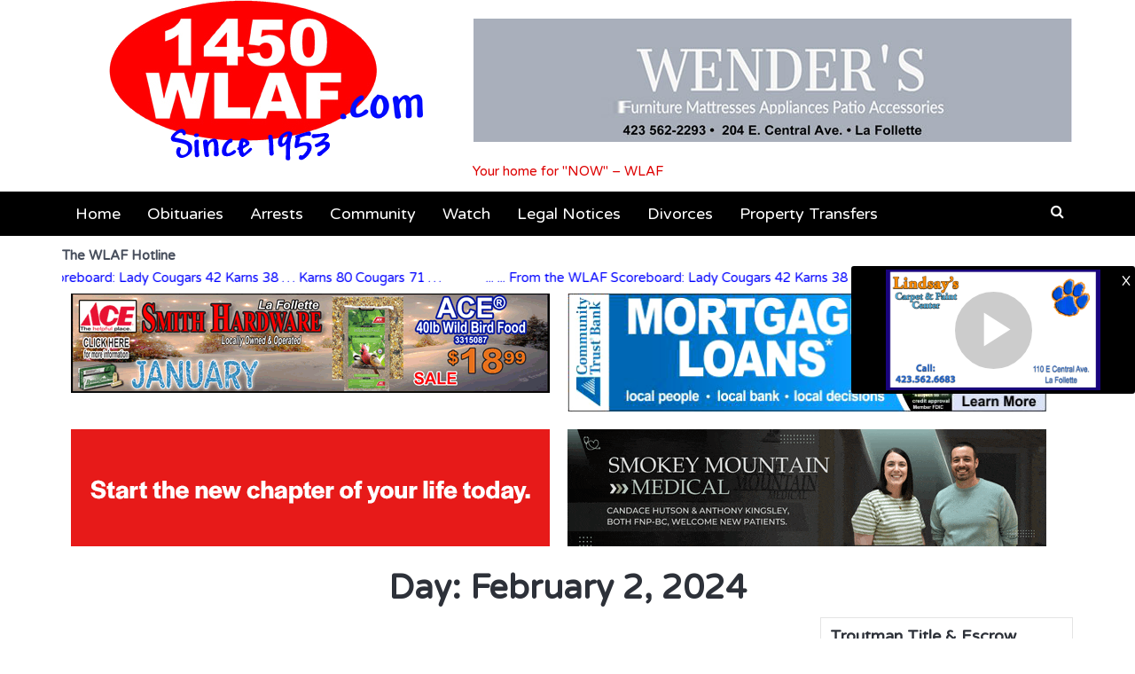

--- FILE ---
content_type: text/html; charset=UTF-8
request_url: https://1450wlaf.com/2024/02/02/
body_size: 15492
content:
<!DOCTYPE html>
<html lang="en-US">
<head>
<meta charset="UTF-8">
<meta name="viewport" content="width=device-width, initial-scale=1">
<link rel="profile" href="http://gmpg.org/xfn/11">

<title>February 2, 2024 &#8211; WLAF</title>
<meta name='robots' content='max-image-preview:large' />
<link rel='dns-prefetch' href='//cdnjs.cloudflare.com' />
<link rel='dns-prefetch' href='//stats.wp.com' />
<link rel='dns-prefetch' href='//fonts.googleapis.com' />
<link rel="alternate" type="application/rss+xml" title="WLAF &raquo; Feed" href="https://1450wlaf.com/feed/" />
<link rel="alternate" type="application/rss+xml" title="WLAF &raquo; Comments Feed" href="https://1450wlaf.com/comments/feed/" />
<style id='wp-img-auto-sizes-contain-inline-css' type='text/css'>
img:is([sizes=auto i],[sizes^="auto," i]){contain-intrinsic-size:3000px 1500px}
/*# sourceURL=wp-img-auto-sizes-contain-inline-css */
</style>
<style id='wp-emoji-styles-inline-css' type='text/css'>

	img.wp-smiley, img.emoji {
		display: inline !important;
		border: none !important;
		box-shadow: none !important;
		height: 1em !important;
		width: 1em !important;
		margin: 0 0.07em !important;
		vertical-align: -0.1em !important;
		background: none !important;
		padding: 0 !important;
	}
/*# sourceURL=wp-emoji-styles-inline-css */
</style>
<style id='wp-block-library-inline-css' type='text/css'>
:root{--wp-block-synced-color:#7a00df;--wp-block-synced-color--rgb:122,0,223;--wp-bound-block-color:var(--wp-block-synced-color);--wp-editor-canvas-background:#ddd;--wp-admin-theme-color:#007cba;--wp-admin-theme-color--rgb:0,124,186;--wp-admin-theme-color-darker-10:#006ba1;--wp-admin-theme-color-darker-10--rgb:0,107,160.5;--wp-admin-theme-color-darker-20:#005a87;--wp-admin-theme-color-darker-20--rgb:0,90,135;--wp-admin-border-width-focus:2px}@media (min-resolution:192dpi){:root{--wp-admin-border-width-focus:1.5px}}.wp-element-button{cursor:pointer}:root .has-very-light-gray-background-color{background-color:#eee}:root .has-very-dark-gray-background-color{background-color:#313131}:root .has-very-light-gray-color{color:#eee}:root .has-very-dark-gray-color{color:#313131}:root .has-vivid-green-cyan-to-vivid-cyan-blue-gradient-background{background:linear-gradient(135deg,#00d084,#0693e3)}:root .has-purple-crush-gradient-background{background:linear-gradient(135deg,#34e2e4,#4721fb 50%,#ab1dfe)}:root .has-hazy-dawn-gradient-background{background:linear-gradient(135deg,#faaca8,#dad0ec)}:root .has-subdued-olive-gradient-background{background:linear-gradient(135deg,#fafae1,#67a671)}:root .has-atomic-cream-gradient-background{background:linear-gradient(135deg,#fdd79a,#004a59)}:root .has-nightshade-gradient-background{background:linear-gradient(135deg,#330968,#31cdcf)}:root .has-midnight-gradient-background{background:linear-gradient(135deg,#020381,#2874fc)}:root{--wp--preset--font-size--normal:16px;--wp--preset--font-size--huge:42px}.has-regular-font-size{font-size:1em}.has-larger-font-size{font-size:2.625em}.has-normal-font-size{font-size:var(--wp--preset--font-size--normal)}.has-huge-font-size{font-size:var(--wp--preset--font-size--huge)}.has-text-align-center{text-align:center}.has-text-align-left{text-align:left}.has-text-align-right{text-align:right}.has-fit-text{white-space:nowrap!important}#end-resizable-editor-section{display:none}.aligncenter{clear:both}.items-justified-left{justify-content:flex-start}.items-justified-center{justify-content:center}.items-justified-right{justify-content:flex-end}.items-justified-space-between{justify-content:space-between}.screen-reader-text{border:0;clip-path:inset(50%);height:1px;margin:-1px;overflow:hidden;padding:0;position:absolute;width:1px;word-wrap:normal!important}.screen-reader-text:focus{background-color:#ddd;clip-path:none;color:#444;display:block;font-size:1em;height:auto;left:5px;line-height:normal;padding:15px 23px 14px;text-decoration:none;top:5px;width:auto;z-index:100000}html :where(.has-border-color){border-style:solid}html :where([style*=border-top-color]){border-top-style:solid}html :where([style*=border-right-color]){border-right-style:solid}html :where([style*=border-bottom-color]){border-bottom-style:solid}html :where([style*=border-left-color]){border-left-style:solid}html :where([style*=border-width]){border-style:solid}html :where([style*=border-top-width]){border-top-style:solid}html :where([style*=border-right-width]){border-right-style:solid}html :where([style*=border-bottom-width]){border-bottom-style:solid}html :where([style*=border-left-width]){border-left-style:solid}html :where(img[class*=wp-image-]){height:auto;max-width:100%}:where(figure){margin:0 0 1em}html :where(.is-position-sticky){--wp-admin--admin-bar--position-offset:var(--wp-admin--admin-bar--height,0px)}@media screen and (max-width:600px){html :where(.is-position-sticky){--wp-admin--admin-bar--position-offset:0px}}

/*# sourceURL=wp-block-library-inline-css */
</style><style id='wp-block-paragraph-inline-css' type='text/css'>
.is-small-text{font-size:.875em}.is-regular-text{font-size:1em}.is-large-text{font-size:2.25em}.is-larger-text{font-size:3em}.has-drop-cap:not(:focus):first-letter{float:left;font-size:8.4em;font-style:normal;font-weight:100;line-height:.68;margin:.05em .1em 0 0;text-transform:uppercase}body.rtl .has-drop-cap:not(:focus):first-letter{float:none;margin-left:.1em}p.has-drop-cap.has-background{overflow:hidden}:root :where(p.has-background){padding:1.25em 2.375em}:where(p.has-text-color:not(.has-link-color)) a{color:inherit}p.has-text-align-left[style*="writing-mode:vertical-lr"],p.has-text-align-right[style*="writing-mode:vertical-rl"]{rotate:180deg}
/*# sourceURL=https://1450wlaf.com/wp-includes/blocks/paragraph/style.min.css */
</style>
<style id='global-styles-inline-css' type='text/css'>
:root{--wp--preset--aspect-ratio--square: 1;--wp--preset--aspect-ratio--4-3: 4/3;--wp--preset--aspect-ratio--3-4: 3/4;--wp--preset--aspect-ratio--3-2: 3/2;--wp--preset--aspect-ratio--2-3: 2/3;--wp--preset--aspect-ratio--16-9: 16/9;--wp--preset--aspect-ratio--9-16: 9/16;--wp--preset--color--black: #000000;--wp--preset--color--cyan-bluish-gray: #abb8c3;--wp--preset--color--white: #ffffff;--wp--preset--color--pale-pink: #f78da7;--wp--preset--color--vivid-red: #cf2e2e;--wp--preset--color--luminous-vivid-orange: #ff6900;--wp--preset--color--luminous-vivid-amber: #fcb900;--wp--preset--color--light-green-cyan: #7bdcb5;--wp--preset--color--vivid-green-cyan: #00d084;--wp--preset--color--pale-cyan-blue: #8ed1fc;--wp--preset--color--vivid-cyan-blue: #0693e3;--wp--preset--color--vivid-purple: #9b51e0;--wp--preset--gradient--vivid-cyan-blue-to-vivid-purple: linear-gradient(135deg,rgb(6,147,227) 0%,rgb(155,81,224) 100%);--wp--preset--gradient--light-green-cyan-to-vivid-green-cyan: linear-gradient(135deg,rgb(122,220,180) 0%,rgb(0,208,130) 100%);--wp--preset--gradient--luminous-vivid-amber-to-luminous-vivid-orange: linear-gradient(135deg,rgb(252,185,0) 0%,rgb(255,105,0) 100%);--wp--preset--gradient--luminous-vivid-orange-to-vivid-red: linear-gradient(135deg,rgb(255,105,0) 0%,rgb(207,46,46) 100%);--wp--preset--gradient--very-light-gray-to-cyan-bluish-gray: linear-gradient(135deg,rgb(238,238,238) 0%,rgb(169,184,195) 100%);--wp--preset--gradient--cool-to-warm-spectrum: linear-gradient(135deg,rgb(74,234,220) 0%,rgb(151,120,209) 20%,rgb(207,42,186) 40%,rgb(238,44,130) 60%,rgb(251,105,98) 80%,rgb(254,248,76) 100%);--wp--preset--gradient--blush-light-purple: linear-gradient(135deg,rgb(255,206,236) 0%,rgb(152,150,240) 100%);--wp--preset--gradient--blush-bordeaux: linear-gradient(135deg,rgb(254,205,165) 0%,rgb(254,45,45) 50%,rgb(107,0,62) 100%);--wp--preset--gradient--luminous-dusk: linear-gradient(135deg,rgb(255,203,112) 0%,rgb(199,81,192) 50%,rgb(65,88,208) 100%);--wp--preset--gradient--pale-ocean: linear-gradient(135deg,rgb(255,245,203) 0%,rgb(182,227,212) 50%,rgb(51,167,181) 100%);--wp--preset--gradient--electric-grass: linear-gradient(135deg,rgb(202,248,128) 0%,rgb(113,206,126) 100%);--wp--preset--gradient--midnight: linear-gradient(135deg,rgb(2,3,129) 0%,rgb(40,116,252) 100%);--wp--preset--font-size--small: 13px;--wp--preset--font-size--medium: 20px;--wp--preset--font-size--large: 36px;--wp--preset--font-size--x-large: 42px;--wp--preset--spacing--20: 0.44rem;--wp--preset--spacing--30: 0.67rem;--wp--preset--spacing--40: 1rem;--wp--preset--spacing--50: 1.5rem;--wp--preset--spacing--60: 2.25rem;--wp--preset--spacing--70: 3.38rem;--wp--preset--spacing--80: 5.06rem;--wp--preset--shadow--natural: 6px 6px 9px rgba(0, 0, 0, 0.2);--wp--preset--shadow--deep: 12px 12px 50px rgba(0, 0, 0, 0.4);--wp--preset--shadow--sharp: 6px 6px 0px rgba(0, 0, 0, 0.2);--wp--preset--shadow--outlined: 6px 6px 0px -3px rgb(255, 255, 255), 6px 6px rgb(0, 0, 0);--wp--preset--shadow--crisp: 6px 6px 0px rgb(0, 0, 0);}:where(.is-layout-flex){gap: 0.5em;}:where(.is-layout-grid){gap: 0.5em;}body .is-layout-flex{display: flex;}.is-layout-flex{flex-wrap: wrap;align-items: center;}.is-layout-flex > :is(*, div){margin: 0;}body .is-layout-grid{display: grid;}.is-layout-grid > :is(*, div){margin: 0;}:where(.wp-block-columns.is-layout-flex){gap: 2em;}:where(.wp-block-columns.is-layout-grid){gap: 2em;}:where(.wp-block-post-template.is-layout-flex){gap: 1.25em;}:where(.wp-block-post-template.is-layout-grid){gap: 1.25em;}.has-black-color{color: var(--wp--preset--color--black) !important;}.has-cyan-bluish-gray-color{color: var(--wp--preset--color--cyan-bluish-gray) !important;}.has-white-color{color: var(--wp--preset--color--white) !important;}.has-pale-pink-color{color: var(--wp--preset--color--pale-pink) !important;}.has-vivid-red-color{color: var(--wp--preset--color--vivid-red) !important;}.has-luminous-vivid-orange-color{color: var(--wp--preset--color--luminous-vivid-orange) !important;}.has-luminous-vivid-amber-color{color: var(--wp--preset--color--luminous-vivid-amber) !important;}.has-light-green-cyan-color{color: var(--wp--preset--color--light-green-cyan) !important;}.has-vivid-green-cyan-color{color: var(--wp--preset--color--vivid-green-cyan) !important;}.has-pale-cyan-blue-color{color: var(--wp--preset--color--pale-cyan-blue) !important;}.has-vivid-cyan-blue-color{color: var(--wp--preset--color--vivid-cyan-blue) !important;}.has-vivid-purple-color{color: var(--wp--preset--color--vivid-purple) !important;}.has-black-background-color{background-color: var(--wp--preset--color--black) !important;}.has-cyan-bluish-gray-background-color{background-color: var(--wp--preset--color--cyan-bluish-gray) !important;}.has-white-background-color{background-color: var(--wp--preset--color--white) !important;}.has-pale-pink-background-color{background-color: var(--wp--preset--color--pale-pink) !important;}.has-vivid-red-background-color{background-color: var(--wp--preset--color--vivid-red) !important;}.has-luminous-vivid-orange-background-color{background-color: var(--wp--preset--color--luminous-vivid-orange) !important;}.has-luminous-vivid-amber-background-color{background-color: var(--wp--preset--color--luminous-vivid-amber) !important;}.has-light-green-cyan-background-color{background-color: var(--wp--preset--color--light-green-cyan) !important;}.has-vivid-green-cyan-background-color{background-color: var(--wp--preset--color--vivid-green-cyan) !important;}.has-pale-cyan-blue-background-color{background-color: var(--wp--preset--color--pale-cyan-blue) !important;}.has-vivid-cyan-blue-background-color{background-color: var(--wp--preset--color--vivid-cyan-blue) !important;}.has-vivid-purple-background-color{background-color: var(--wp--preset--color--vivid-purple) !important;}.has-black-border-color{border-color: var(--wp--preset--color--black) !important;}.has-cyan-bluish-gray-border-color{border-color: var(--wp--preset--color--cyan-bluish-gray) !important;}.has-white-border-color{border-color: var(--wp--preset--color--white) !important;}.has-pale-pink-border-color{border-color: var(--wp--preset--color--pale-pink) !important;}.has-vivid-red-border-color{border-color: var(--wp--preset--color--vivid-red) !important;}.has-luminous-vivid-orange-border-color{border-color: var(--wp--preset--color--luminous-vivid-orange) !important;}.has-luminous-vivid-amber-border-color{border-color: var(--wp--preset--color--luminous-vivid-amber) !important;}.has-light-green-cyan-border-color{border-color: var(--wp--preset--color--light-green-cyan) !important;}.has-vivid-green-cyan-border-color{border-color: var(--wp--preset--color--vivid-green-cyan) !important;}.has-pale-cyan-blue-border-color{border-color: var(--wp--preset--color--pale-cyan-blue) !important;}.has-vivid-cyan-blue-border-color{border-color: var(--wp--preset--color--vivid-cyan-blue) !important;}.has-vivid-purple-border-color{border-color: var(--wp--preset--color--vivid-purple) !important;}.has-vivid-cyan-blue-to-vivid-purple-gradient-background{background: var(--wp--preset--gradient--vivid-cyan-blue-to-vivid-purple) !important;}.has-light-green-cyan-to-vivid-green-cyan-gradient-background{background: var(--wp--preset--gradient--light-green-cyan-to-vivid-green-cyan) !important;}.has-luminous-vivid-amber-to-luminous-vivid-orange-gradient-background{background: var(--wp--preset--gradient--luminous-vivid-amber-to-luminous-vivid-orange) !important;}.has-luminous-vivid-orange-to-vivid-red-gradient-background{background: var(--wp--preset--gradient--luminous-vivid-orange-to-vivid-red) !important;}.has-very-light-gray-to-cyan-bluish-gray-gradient-background{background: var(--wp--preset--gradient--very-light-gray-to-cyan-bluish-gray) !important;}.has-cool-to-warm-spectrum-gradient-background{background: var(--wp--preset--gradient--cool-to-warm-spectrum) !important;}.has-blush-light-purple-gradient-background{background: var(--wp--preset--gradient--blush-light-purple) !important;}.has-blush-bordeaux-gradient-background{background: var(--wp--preset--gradient--blush-bordeaux) !important;}.has-luminous-dusk-gradient-background{background: var(--wp--preset--gradient--luminous-dusk) !important;}.has-pale-ocean-gradient-background{background: var(--wp--preset--gradient--pale-ocean) !important;}.has-electric-grass-gradient-background{background: var(--wp--preset--gradient--electric-grass) !important;}.has-midnight-gradient-background{background: var(--wp--preset--gradient--midnight) !important;}.has-small-font-size{font-size: var(--wp--preset--font-size--small) !important;}.has-medium-font-size{font-size: var(--wp--preset--font-size--medium) !important;}.has-large-font-size{font-size: var(--wp--preset--font-size--large) !important;}.has-x-large-font-size{font-size: var(--wp--preset--font-size--x-large) !important;}
/*# sourceURL=global-styles-inline-css */
</style>

<style id='classic-theme-styles-inline-css' type='text/css'>
/*! This file is auto-generated */
.wp-block-button__link{color:#fff;background-color:#32373c;border-radius:9999px;box-shadow:none;text-decoration:none;padding:calc(.667em + 2px) calc(1.333em + 2px);font-size:1.125em}.wp-block-file__button{background:#32373c;color:#fff;text-decoration:none}
/*# sourceURL=/wp-includes/css/classic-themes.min.css */
</style>
<link rel='stylesheet' id='widgetopts-styles-css' href='https://1450wlaf.com/wp-content/plugins/widget-options/assets/css/widget-options.css?ver=4.1.3' type='text/css' media='all' />
<link rel='stylesheet' id='latest-fonts-css' href='//fonts.googleapis.com/css?family=Lato%3A300%2C400%2C700%2C900%7CVarela+Round%3A400&#038;subset=latin%2Clatin-ext' type='text/css' media='all' />
<link rel='stylesheet' id='font-awesome-css' href='https://1450wlaf.com/wp-content/themes/latest/css/font-awesome.min.css?ver=6.9' type='text/css' media='all' />
<link rel='stylesheet' id='latest-style-css' href='https://1450wlaf.com/wp-content/themes/latest/style.css?ver=1.0.2' type='text/css' media='all' />
<style id='latest-style-inline-css' type='text/css'>
.site-title a,.site-description{color:#dd0000;}.button,a.button,button,input[type="button"],input[type="reset"],input[type="submit"],.related-posts h2:before,#top-bar a.button,#top-bar button,#top-bar input[type="button"],#top-bar input[type="reset"],#top-bar input[type="submit"],#colophon h5.widget-title:after{background:#dd0000;}.mejs-overlay-button,.home .entry-video .mejs-overlay-button,.blog .entry-video .mejs-overlay-button,.archive .entry-video .mejs-overlay-button,.search .entry-video .mejs-overlay-button{background-color:#dd0000;}a,a:hover,a:focus,a:active,.single-entry-content a,.latest-entry-icon:before,.latest-entry-icon:after,.entry-header .entry-title a:hover,.entry-header.with-image .entry-title a:hover,.entry-header .entry-title .entry-cat,.entry-header .entry-title .entry-cat a,.entry-header.with-image .entry-title .entry-cat,.entry-header.with-image .entry-title .entry-cat a,.entry-header.with-image .entry-title .entry-cat-sep,.entry-header.with-image .entry-meta .entry-meta-sep,.entry-meta span .fa,.entry-footer span .fa,.entry-footer span.tags-links,.comment-list a:hover,.comment-navigation .nav-previous a,.comment-navigation .nav-next a,#top-bar a,#top-bar a:hover,#top-bar .fa,#primary-menu li a:hover,#primary-menu li.current-menu-item a,#primary-menu li:hover.menu-item-has-children:after,.single #primary-menu li.primary-category a,#primary-menu ul li a:hover,.pagination a:hover,.pagination .current{color:#dd0000;}.sticky,#primary-menu > li:hover,#primary-menu > li.current-menu-item,.single #primary-menu > li.primary-category{border-color:#dd0000;}.comment-navigation .nav-next a:after{border-left-color:#dd0000;}.comment-navigation .nav-previous a:after{border-right-color:#dd0000;}#footer-menu a[href*="codepen.io"]:before,#footer-menu a[href*="digg.com"]:before,#footer-menu a[href*="dribbble.com"]:before,#footer-menu a[href*="dropbox.com"]:before,#footer-menu a[href*="facebook.com"]:before,#footer-menu a[href*="flickr.com"]:before,#footer-menu a[href*="foursquare.com"]:before,#footer-menu a[href*="plus.google.com"]:before,#footer-menu a[href*="github.com"]:before,#footer-menu a[href*="instagram.com"]:before,#footer-menu a[href*="linkedin.com"]:before,#footer-menu a[href*="pinterest.com"]:before,#footer-menu a[href*="getpocket.com"]:before,#footer-menu a[href*="reddit.com"]:before,#footer-menu a[href*="skype.com"]:before,#footer-menu a[href*="stumbleupon.com"]:before,#footer-menu a[href*="tumblr.com"]:before,#footer-menu a[href*="twitter.com"]:before,#footer-menu a[href*="vimeo.com"]:before,#footer-menu a[href*="wordpress.com"]:before,#footer-menu a[href*="wordpress.org"]:before,#footer-menu a[href*="youtube.com"]:before,#footer-menu a[href^="mailto:"]:before,#footer-menu a[href*="spotify.com"]:before,#footer-menu a[href*="twitch.tv"]:before,#footer-menu a[href$="/feed/"]:before{box-shadow: inset 0 0 0 #dd0000;}#footer-menu a[href*="codepen.io"]:hover:before,#footer-menu a[href*="digg.com"]:hover:before,#footer-menu a[href*="dribbble.com"]:hover:before,#footer-menu a[href*="dropbox.com"]:hover:before,#footer-menu a[href*="facebook.com"]:hover:before,#footer-menu a[href*="flickr.com"]:hover:before,#footer-menu a[href*="foursquare.com"]:hover:before,#footer-menu a[href*="plus.google.com"]:hover:before,#footer-menu a[href*="github.com"]:hover:before,#footer-menu a[href*="instagram.com"]:hover:before,#footer-menu a[href*="linkedin.com"]:hover:before,#footer-menu a[href*="pinterest.com"]:hover:before,#footer-menu a[href*="getpocket.com"]:hover:before,#footer-menu a[href*="reddit.com"]:hover:before,#footer-menu a[href*="skype.com"]:hover:before,#footer-menu a[href*="stumbleupon.com"]:hover:before,#footer-menu a[href*="tumblr.com"]:hover:before,#footer-menu a[href*="twitter.com"]:hover:before,#footer-menu a[href*="vimeo.com"]:hover:before,#footer-menu a[href*="wordpress.com"]:hover:before,#footer-menu a[href*="wordpress.org"]:hover:before,#footer-menu a[href*="youtube.com"]:hover:before,#footer-menu a[href^="mailto:"]:hover:before,#footer-menu a[href*="spotify.com"]:hover:before,#footer-menu a[href*="twitch.tv"]:hover:before,#footer-menu a[href$="/feed/"]:hover:before{background:#dd0000;box-shadow: inset 0 -40px 0 #dd0000;}
/*# sourceURL=latest-style-inline-css */
</style>
<script type="text/javascript" src="https://1450wlaf.com/wp-includes/js/jquery/jquery.min.js?ver=3.7.1" id="jquery-core-js"></script>
<script type="text/javascript" src="https://1450wlaf.com/wp-includes/js/jquery/jquery-migrate.min.js?ver=3.4.1" id="jquery-migrate-js"></script>
<link rel="https://api.w.org/" href="https://1450wlaf.com/wp-json/" /><link rel="EditURI" type="application/rsd+xml" title="RSD" href="https://1450wlaf.com/xmlrpc.php?rsd" />
<meta name="generator" content="WordPress 6.9" />
<script type="text/javascript">
jQuery(document).ready(function($) {
    $('.photo-from-home img').each(function() {
        let $img = $(this);
        let src = $img.attr('src');
        let fullSrc = src.replace(/-\d+x\d+(?=\.\w{3,4}$)/, '');
        $img.attr('src', fullSrc);
        $img.removeAttr('srcset');
        $img.removeAttr('width').removeAttr('height');
        $img.css({
            'width': '100%',
            'height': 'auto'
        });
    });
});
</script>
        <style type="text/css">
            .adbanner{

	max-width: 550px;
	height: auto;
	object-fit: contain;
}

.widget{
	margin:0;
}

#top-bar .widget:nth-child(2n) {
	margin: 0;
}

div .textwidget p{
	text-align:center;
}

.entry-header.singular.with-image{
	margin-top:35px;
}

.site-content{
	padding-top:10px;
}

.hammr-video.hidden{
	display: none;
}

@media only screen and (max-width: 600px) {
    .adbanner {
        max-width:100%;
    }
	.container{
		    text-align: center;
	}
	
	img, a, .post-thumb .alignleft{
		float:none;
	}
	
	.hammr-video{
		position: fixed;
		top:300px;
		right: 0;
		width: 250px;
		height: 200px;
		z-index: 1001;
		border: solid black 4px; 
		border-radius:3px;
	}
	#date {
		font-size: 16px;
		font-weight: bold;
	}
}

@media only screen and (max-width: 1400px) and (min-width:600px) {
	.home{
		width: 100% !important;
	}
	.hammr-video{
		position: fixed;
		top:300px;
		right: 0;
		width: 25%;
		height: 20%;
		z-index: 1001;
		border: solid black 4px; 
		border-radius:3px;
	}
	#date {
		font-size: 16px;
		font-weight: bold;
		position: absolute;
		right: 15%;
	}
}


@media only screen and (min-width: 1400px) {	
	.hammr-video{
		position: fixed;
		top:300px;
		right: 0;
		width: 25%;
		height: 20%;
		z-index: 1001;
		border: solid black 4px; 
		border-radius:3px;
	}
	#date {
		font-size: 16px;
		font-weight: bold;
		position: absolute;
		right: 30%;
	}
}

.anr_captcha_field{
	float:none;
	display:table;
}

.form-submit{
	padding-top:5px;
	padding-bottom:5px;
}

.from-home{
	text-align:center;
}

p:empty{ display:none }

.display-posts-listing .listing-item:before {
    content: " ";
    display: block;
    height: 2px;
    width: 100%;
    position: relative;
    /* top: 50%; */
    left: 0;
    background: lightgray;
    margin-bottom: 10px;
}

.listing-item .title:before {
    display: block;
    content: "";
}

.listing-item .title {
    font-size: 24px;
}

.listing-item .image img {
	max-width 400px;
}

.listing-item .more-link {
	position: absolute;
	right: 0px;
}

.listing-item .content:after {
    content: "hidden";
    display: block;
    visibility: hidden;
}

.display-posts-listing:after {
    content: " ";
    display: block;
    height: 2px;
    width: 100%;
    position: relative;
    /* top: 50%; */
    left: 0;
    background: lightgray;
    margin-bottom: 10px;
}

.wp-block-button__link{
	background-color: red;
	height: fit-content;
}

#site-branding {
  width: 460px !important;
}

.jetpack-subscribe-overlay {
	display: none;
}

.wp-block-button__link {
  border-radius: 0px !important;
  height: 40px !important;
  width: 160px;
  padding: 0px !important;
}

.wlaf-ad-container a > img {
  width: 540px !important;
}


.wlaf-ad-container a {
  width: 560px;
  display: block;
}

.wlaf-ad-container a > img {
  width: 100%;
  height: auto;
  object-fit: contain;
}        </style>
        	<style>img#wpstats{display:none}</style>
		
<!-- Jetpack Open Graph Tags -->
<meta property="og:type" content="website" />
<meta property="og:title" content="February 2, 2024 &#8211; WLAF" />
<meta property="og:site_name" content="WLAF" />
<meta property="og:image" content="https://s0.wp.com/i/blank.jpg" />
<meta property="og:image:width" content="200" />
<meta property="og:image:height" content="200" />
<meta property="og:image:alt" content="" />
<meta property="og:locale" content="en_US" />
<meta name="twitter:site" content="@WLAFNEWS" />

<!-- End Jetpack Open Graph Tags -->
<link rel="icon" href="https://wlaffiles.blob.core.windows.net/wp-uploads/2018/02/2018/02/cropped-wlaf_logo_transparent-1.png" sizes="32x32" />
<link rel="icon" href="https://wlaffiles.blob.core.windows.net/wp-uploads/2018/02/2018/02/cropped-wlaf_logo_transparent-1.png" sizes="192x192" />
<link rel="apple-touch-icon" href="https://wlaffiles.blob.core.windows.net/wp-uploads/2018/02/2018/02/cropped-wlaf_logo_transparent-1.png" />
<meta name="msapplication-TileImage" content="https://wlaffiles.blob.core.windows.net/wp-uploads/2018/02/2018/02/cropped-wlaf_logo_transparent-1.png" />
		<style type="text/css" id="wp-custom-css">
			.photo-from-home img {
    width: 100% !important;
    height: auto !important;
}
		</style>
		<link rel='stylesheet' id='mediaelement-css' href='https://1450wlaf.com/wp-includes/js/mediaelement/mediaelementplayer-legacy.min.css?ver=4.2.17' type='text/css' media='all' />
<link rel='stylesheet' id='wp-mediaelement-css' href='https://1450wlaf.com/wp-includes/js/mediaelement/wp-mediaelement.min.css?ver=6.9' type='text/css' media='all' />
</head>

<body class="archive date wp-custom-logo wp-theme-latest group-blog">
<div id="page">
	<header id="masthead" class="site-header">

		<div class="container clearfix"><div id='hammr-video' class='hammr-video' style='background-color:black;'>
        <div style="width:100%;text-align:right;padding:1px;z-index:1002;position: absolute;top: 0;right: 0;">
          <a href='javascript:document.getElementById("hammr-video").classList.add("hidden")' style='color:white;background-color:black;'>X</a>
        </div>
        <div>
          <iframe src="https://c.streamhoster.com/embed/media/WasBNW/OkdiSASLs2B/r/wlaf" style="position: absolute;width: 100%;height: 100%;bottom: 0;right: 0;" frameborder="0" scrolling="no" webkitallowfullscreen="true" mozallowfullscreen="true" allowfullscreen="true" allow="autoplay; fullscreen;"></iframe>
        </div>
      </div>
			
			
      <div id="site-branding" style="width:49%;">
        <a href="https://1450wlaf.com/" class="custom-logo-link" rel="home"><img src="https://wlaffiles.blob.core.windows.net/wp-uploads/2018/02/cropped-wlaf_logo_transparent.png" class="custom-logo" alt="WLAF" decoding="async" /></a>        
      </div><!-- #site-branding -->
			
<a href="https://www.wenderfurniture.com/_CGI/SEARCH3.HTML?PROMO_CODE=CLEARANCE" target="_blank"><img src="https://1450wlaf-ads.s3.us-east-1.amazonaws.com/Topmost+Banner/Wender-2023+GRAY-BOX+(1).jpg" alt="Advertisement" style="max-width:100%; height:auto;"></a>
			



<!--			
<a href="https://wlaf-ad-rotator.azurewebsites.net/api/HttpTriggerCSharp1?code=wINkfcIWOhWJmnVeMkFVJ/DR8PYMJ98tkMItpIPIoYmhCyfG0/ymDQ==&AdId=387&Redirect=https://www.wenderfurniture.com/" target="_blank">
    <img class="adbanner" src="https://wlafadrotatorstorage.blob.core.windows.net/advertisments/WenderBannerMarch21.gif" style="max-width:100%; min-width:50%;" alt="Advertisement">
</a>
-->
			
      <div class="site-description">Your home for &quot;NOW&quot; &#8211; WLAF</div>
		</div>

		<div class="container">
	        <a href="#x" class="latest-overlay" id="search"></a>
	        <div class="latest-modal">
	            <div class="close-this"><a class="fa fa-window-close" href="#close"></a></div>
				<form role="search" method="get" id="searchform" action="https://1450wlaf.com/" >
	<div><label class="screen-reader-text" for="s">Search for:</label>
	<input type="text" value="" name="s" id="s" />
	<div class="anr_captcha_field">
		<div class="g-recaptcha" data-sitekey="6LceHdgpAAAAAFIUOflhXfuNf6W99FSDZtn4H402"></div>
	</div>
	<div class="form-submit">
		<input type="submit" id="searchsubmit" value="Search" />
	</div>
	</div>
	</form>	        </div>
	    </div>

			<div id="site-navigation" role="navigation">
				
				
				
				<div class="container clearfix">
					<a class="toggle-nav" href="javascript:void(0);"><span></span></a>

					<div class="site-main-menu">
					<div class="menu-categories-menu-container"><ul id="primary-menu" class="menu"><li id="menu-item-184702" class="menu-item menu-item-type-post_type menu-item-object-page menu-item-home menu-item-184702"><a href="https://1450wlaf.com/">Home</a></li>
<li id="menu-item-195" class="menu-item menu-item-type-taxonomy menu-item-object-category menu-item-195"><a href="https://1450wlaf.com/category/obit/">Obituaries</a></li>
<li id="menu-item-194" class="menu-item menu-item-type-taxonomy menu-item-object-category menu-item-194"><a href="https://1450wlaf.com/category/arrests/">Arrests</a></li>
<li id="menu-item-445" class="menu-item menu-item-type-post_type menu-item-object-page menu-item-445"><a href="https://1450wlaf.com/community/">Community</a></li>
<li id="menu-item-579" class="menu-item menu-item-type-post_type menu-item-object-page menu-item-579"><a href="https://1450wlaf.com/watch-on-demand/">Watch</a></li>
<li id="menu-item-867" class="menu-item menu-item-type-taxonomy menu-item-object-category menu-item-867"><a href="https://1450wlaf.com/category/legalnotices/">Legal Notices</a></li>
<li id="menu-item-135198" class="menu-item menu-item-type-taxonomy menu-item-object-category menu-item-135198"><a href="https://1450wlaf.com/category/divorces/">Divorces</a></li>
<li id="menu-item-47179" class="menu-item menu-item-type-post_type menu-item-object-page menu-item-47179"><a href="https://1450wlaf.com/property-transfers/">Property Transfers</a></li>
</ul></div>					</div>

					<div class="site-search">
						<a class="latest-search" href="#search" role="button"><span class="fa fa-search"></span></a>
					</div>

				</div>
			</div>

	</header><!-- #masthead -->

	<div id="content" class="site-content clearfix">

		
			<div class="container">
				<aside id="horizontal-scrolling-announcements-7" class="widget widget_text hsas-widget"><b>The WLAF Hotline</b><div class='marquee-hsas-widget-76' style='width: 100%;overflow: hidden;'><span style="color: blue;">... ... From the WLAF Scoreboard: Lady Cougars 42 Karns 38 … Karns 80 Cougars 71      …</span></div><script>jQuery(function(){jQuery('.marquee-hsas-widget-76').marquee({allowCss3Support: true,css3easing: 'linear',easing: 'linear',delayBeforeStart: 2000,direction: 'left',duplicated: true,duration: 12000,gap: 50,pauseOnCycle: true,pauseOnHover: true,startVisible: true});});</script></aside><aside id="wlaf_ad_rotator_widget-3" class="widget widget_wlaf_ad_rotator_widget"><div id="ad_6971b830300555.91021502" 
     class="wlaf-ad-container non-box-ad-container" 
     style="display: flex; flex-wrap: wrap; justify-content: center; gap: 10px; padding: 5px;">
</div>

    <script>
document.addEventListener("DOMContentLoaded", function() {
    let container = document.getElementById("ad_6971b830300555.91021502");
    let totalAds = 2;
    let adsPerRow = 2;
    let randomizeAds = false;
    let layoutType = "flex"; 
    let switchMode = "simultaneous"; 

    let ads = [];
    let adElements = [];

    let url = "https://1450wlaf.com/wp-admin/admin-ajax.php?action=wlaf_fetch_ads&typeId=top_banner&amount=" + (totalAds * 5);

    fetch(url)
        .then(response => response.json())
        .then(data => {
            if (!data.success || !Array.isArray(data.data) || data.data.length === 0) {
                container.innerHTML = "<p></p>";
                return;
            }

            ads = data.data.filter(ad => ad.image && ad.link);

            if (randomizeAds) {
                ads.sort(() => Math.random() - 0.5);
            }

            if (switchMode === "independent") {
function createAdElement(adIndex) {
    let ad = ads[adIndex];

    let adContainer = document.createElement("div");
    adContainer.classList.add("wlaf-ad-item");
    adContainer.style.display = "flex";
    adContainer.style.justifyContent = "center";
    adContainer.style.marginBottom = "10px";

    // ✅ Ensure "box" ads take full width
    if ("top_banner" === "box") {
        adContainer.classList.add("box-ad");
    } else {
        adContainer.classList.add("non-box-ad");
    }

    let adLink = document.createElement("a");
    adLink.href = ad.link;
    adLink.target = "_blank";
    adLink.rel = "noopener noreferrer";

    let adImg = document.createElement("img");
    adImg.src = ad.image;

    // ✅ Ensure images fit properly
    adImg.style.width = "100%";
    adImg.style.maxWidth = "300px";  // Increase for larger display
    adImg.style.height = "auto";
    adImg.style.objectFit = "contain";
    adImg.alt = "Ad";

    adLink.appendChild(adImg);
    adContainer.appendChild(adLink);
    container.appendChild(adContainer);

    return { container: adContainer, index: adIndex };
}




                for (let i = 0; i < totalAds; i++) {
                    let adElement = createAdElement(i % ads.length);
                    adElements.push(adElement);
                }

                function rotateAd(adElement) {
                    let nextIndex = (adElement.index + 1) % ads.length;
                    let nextAd = ads[nextIndex];

                    let newAd = document.createElement("a");
                    newAd.href = nextAd.link;
                    newAd.target = "_blank";
                    newAd.rel = "noopener noreferrer";

                    let newImg = document.createElement("img");
                    newImg.src = nextAd.image;
                    newImg.style.maxWidth = "100%";
                    newImg.style.height = "auto";
                    newImg.style.objectFit = "contain";
                    newImg.alt = "Ad";

                    newAd.appendChild(newImg);

                    adElement.container.innerHTML = "";
                    adElement.container.appendChild(newAd);

                    adElement.index = nextIndex;

                    let randomDelay = Math.floor(Math.random() * 7000) + 5000; // 5s - 12s delay
                    setTimeout(() => rotateAd(adElement), randomDelay);
                }

                adElements.forEach((adElement, i) => {
                    let initialDelay = Math.floor(Math.random() * 4000) + 2000; // Start with 2s - 6s delay
                    setTimeout(() => rotateAd(adElement), initialDelay);
                });

            } else {
                function displayAds() {
                    let adHTML = "";
                    let rowHTML = "";

                    for (let i = 0; i < totalAds; i++) {
                        let adIndex = randomizeAds ? Math.floor(Math.random() * ads.length) : (i % ads.length);
                        let ad = ads[adIndex];

                        let adElement = `<a href="${ad.link}" target="_blank" rel="noopener noreferrer">
                                            <img src="${ad.image}" style="max-width:100%; height:auto; object-fit: contain;" alt="Ad">
                                         </a>`;
                        if (i % adsPerRow === 0) {
                            rowHTML += `<div style="display: flex; justify-content: center; gap: 10px; 
                                                   margin-bottom: 10px; flex-wrap: wrap; width: 100%;">`;
                        }


                        rowHTML += adElement;

                        if ((i + 1) % adsPerRow === 0 || i === totalAds - 1) {
                            rowHTML += `</div>`;
                            adHTML += rowHTML;
                            rowHTML = "";
                        }
                    }

                    container.innerHTML = adHTML;
                    setTimeout(displayAds, 5000);
                }

                displayAds();
            }
        })
        .catch(error => {
            container.innerHTML = "<p></p>";
        });
});
    </script>
    </aside><aside id="wlaf_ad_rotator_widget-5" class="widget widget_wlaf_ad_rotator_widget"><div id="ad_6971b8303056c0.19013659" 
     class="wlaf-ad-container non-box-ad-container" 
     style="display: flex; flex-wrap: wrap; justify-content: center; gap: 10px; padding: 5px;">
</div>

    <script>
document.addEventListener("DOMContentLoaded", function() {
    let container = document.getElementById("ad_6971b8303056c0.19013659");
    let totalAds = 2;
    let adsPerRow = 2;
    let randomizeAds = true;
    let layoutType = "flex"; 
    let switchMode = "simultaneous"; 

    let ads = [];
    let adElements = [];

    let url = "https://1450wlaf.com/wp-admin/admin-ajax.php?action=wlaf_fetch_ads&typeId=banners&amount=" + (totalAds * 5);

    fetch(url)
        .then(response => response.json())
        .then(data => {
            if (!data.success || !Array.isArray(data.data) || data.data.length === 0) {
                container.innerHTML = "<p></p>";
                return;
            }

            ads = data.data.filter(ad => ad.image && ad.link);

            if (randomizeAds) {
                ads.sort(() => Math.random() - 0.5);
            }

            if (switchMode === "independent") {
function createAdElement(adIndex) {
    let ad = ads[adIndex];

    let adContainer = document.createElement("div");
    adContainer.classList.add("wlaf-ad-item");
    adContainer.style.display = "flex";
    adContainer.style.justifyContent = "center";
    adContainer.style.marginBottom = "10px";

    // ✅ Ensure "box" ads take full width
    if ("banners" === "box") {
        adContainer.classList.add("box-ad");
    } else {
        adContainer.classList.add("non-box-ad");
    }

    let adLink = document.createElement("a");
    adLink.href = ad.link;
    adLink.target = "_blank";
    adLink.rel = "noopener noreferrer";

    let adImg = document.createElement("img");
    adImg.src = ad.image;

    // ✅ Ensure images fit properly
    adImg.style.width = "100%";
    adImg.style.maxWidth = "300px";  // Increase for larger display
    adImg.style.height = "auto";
    adImg.style.objectFit = "contain";
    adImg.alt = "Ad";

    adLink.appendChild(adImg);
    adContainer.appendChild(adLink);
    container.appendChild(adContainer);

    return { container: adContainer, index: adIndex };
}




                for (let i = 0; i < totalAds; i++) {
                    let adElement = createAdElement(i % ads.length);
                    adElements.push(adElement);
                }

                function rotateAd(adElement) {
                    let nextIndex = (adElement.index + 1) % ads.length;
                    let nextAd = ads[nextIndex];

                    let newAd = document.createElement("a");
                    newAd.href = nextAd.link;
                    newAd.target = "_blank";
                    newAd.rel = "noopener noreferrer";

                    let newImg = document.createElement("img");
                    newImg.src = nextAd.image;
                    newImg.style.maxWidth = "100%";
                    newImg.style.height = "auto";
                    newImg.style.objectFit = "contain";
                    newImg.alt = "Ad";

                    newAd.appendChild(newImg);

                    adElement.container.innerHTML = "";
                    adElement.container.appendChild(newAd);

                    adElement.index = nextIndex;

                    let randomDelay = Math.floor(Math.random() * 7000) + 5000; // 5s - 12s delay
                    setTimeout(() => rotateAd(adElement), randomDelay);
                }

                adElements.forEach((adElement, i) => {
                    let initialDelay = Math.floor(Math.random() * 4000) + 2000; // Start with 2s - 6s delay
                    setTimeout(() => rotateAd(adElement), initialDelay);
                });

            } else {
                function displayAds() {
                    let adHTML = "";
                    let rowHTML = "";

                    for (let i = 0; i < totalAds; i++) {
                        let adIndex = randomizeAds ? Math.floor(Math.random() * ads.length) : (i % ads.length);
                        let ad = ads[adIndex];

                        let adElement = `<a href="${ad.link}" target="_blank" rel="noopener noreferrer">
                                            <img src="${ad.image}" style="max-width:100%; height:auto; object-fit: contain;" alt="Ad">
                                         </a>`;
                        if (i % adsPerRow === 0) {
                            rowHTML += `<div style="display: flex; justify-content: center; gap: 10px; 
                                                   margin-bottom: 10px; flex-wrap: wrap; width: 100%;">`;
                        }


                        rowHTML += adElement;

                        if ((i + 1) % adsPerRow === 0 || i === totalAds - 1) {
                            rowHTML += `</div>`;
                            adHTML += rowHTML;
                            rowHTML = "";
                        }
                    }

                    container.innerHTML = adHTML;
                    setTimeout(displayAds, 5000);
                }

                displayAds();
            }
        })
        .catch(error => {
            container.innerHTML = "<p></p>";
        });
});
    </script>
    </aside><aside id="text-11" class="widget widget_text">			<div class="textwidget"></div>
		</aside><aside id="text-9" class="widget widget_text">			<div class="textwidget"></div>
		</aside>			</div>

		
	
		<header class="container entry-header archive">
			<div class="entry-wrapper">
			<h1 class="entry-title">Day: <span>February 2, 2024</span></h1>			</div>
		</header><!-- .entry-header.archive -->	
	
	<div class="container clearfix">
		<!-- <div class="container clearfix"> -->
	<div id="primary" class="content-area">
		<main id="main" class="site-main" role="main">

		
			
								
					<article id="post-145995" class="post-145995 post type-post status-publish format-standard has-post-thumbnail hentry category-news non-masonry-entry">
	
	<div class="post-wrapper">

	

	        <header class="entry-header with-image">
        	<div class="title-wrapper" style="background-image: url('https://wlaffiles.blob.core.windows.net/wp-uploads/2024/01/2024/01/JR-Kitts-IMG_4689-scaled.jpg')">
	
			<h2 class="entry-title"><a href="https://1450wlaf.com/category/news/" class="entry-cat">News / Sports</a><span class="entry-cat-sep"> / </span><i class="latest-entry-icon"></i><a href="https://1450wlaf.com/ray-bostic-and-josh-cannon-are-the-big-january-winners-from-jr-tires/" rel="bookmark">Ray Bostic and Josh Cannon are the big January winners from JR Tires</a></h2>			</div>

						<div class="entry-meta">
				<span class="posted-on"><time class="entry-date published" datetime="2024-02-02T17:58:00-05:00">February 2, 2024</time><time class="updated" datetime="2024-02-03T07:32:22-05:00">February 3, 2024</time></span><span class="entry-meta-sep"> / </span><span class="byline"><span class="author vcard"><a class="url fn n" href="https://1450wlaf.com/author/wlaf1450/">Wlaf1450</a></span></span>			</div><!-- .entry-meta -->
			
		</header><!-- .entry-header -->


		<div class="entry-content">
			<p>LAFOLLETTE, TN (WLAF) &#8211; Jeff Pace of JR&#8217;s Tires drew from lots of entries Wednesday afternoon for the two big January prizes; a $500 gift card from Smith ACE Hardware&hellip; <a class="read-more" href="https://1450wlaf.com/ray-bostic-and-josh-cannon-are-the-big-january-winners-from-jr-tires/" title="Ray Bostic and Josh Cannon are the big January winners from JR Tires"><i class="fa fa-arrow-right"></i></a></p>

			
    		        	<a class="more-tag button" href="https://1450wlaf.com/ray-bostic-and-josh-cannon-are-the-big-january-winners-from-jr-tires/" title="Ray Bostic and Josh Cannon are the big January winners from JR Tires">Continue Reading</a>
    		
		</div><!-- .entry-content -->

		<footer class="entry-footer">
					</footer><!-- .entry-footer -->
	</div>
</article><!-- #post-## -->

				
					<article id="post-145955" class="post-145955 post type-post status-publish format-standard has-post-thumbnail hentry category-news non-masonry-entry">
	
	<div class="post-wrapper">

	

	        <header class="entry-header with-image">
        	<div class="title-wrapper" style="background-image: url('https://wlaffiles.blob.core.windows.net/wp-uploads/2024/01/2024/01/img_7396.jpg')">
	
			<h2 class="entry-title"><a href="https://1450wlaf.com/category/news/" class="entry-cat">News / Sports</a><span class="entry-cat-sep"> / </span><i class="latest-entry-icon"></i><a href="https://1450wlaf.com/new-engine-same-old-driver/" rel="bookmark">Brand new engine, same old driver</a></h2>			</div>

						<div class="entry-meta">
				<span class="posted-on"><time class="entry-date published" datetime="2024-02-02T17:58:00-05:00">February 2, 2024</time><time class="updated" datetime="2024-02-03T07:30:35-05:00">February 3, 2024</time></span><span class="entry-meta-sep"> / </span><span class="byline"><span class="author vcard"><a class="url fn n" href="https://1450wlaf.com/author/wlaf1450/">Wlaf1450</a></span></span>			</div><!-- .entry-meta -->
			
		</header><!-- .entry-header -->


		<div class="entry-content">
			<p>Lonnie Hatmaker&#8217;s 12th El Camino has a new engine The GMC El Camino is a 1985 model with more than 1 million miles on it. Lonnie Hatmaker is a 1938&hellip; <a class="read-more" href="https://1450wlaf.com/new-engine-same-old-driver/" title="Brand new engine, same old driver"><i class="fa fa-arrow-right"></i></a></p>

			
    		        	<a class="more-tag button" href="https://1450wlaf.com/new-engine-same-old-driver/" title="Brand new engine, same old driver">Continue Reading</a>
    		
		</div><!-- .entry-content -->

		<footer class="entry-footer">
					</footer><!-- .entry-footer -->
	</div>
</article><!-- #post-## -->

				
					<article id="post-146153" class="post-146153 post type-post status-publish format-standard hentry category-news non-masonry-entry">
	
	<div class="post-wrapper">

	

			<header class="entry-header">
			<div class="title-wrapper">
	
			<h2 class="entry-title"><a href="https://1450wlaf.com/category/news/" class="entry-cat">News / Sports</a><span class="entry-cat-sep"> / </span><i class="latest-entry-icon"></i><a href="https://1450wlaf.com/town-of-caryville-to-hold-special-called-meeting-on-tuesday/" rel="bookmark">Town of Caryville to hold special called meeting on Tuesday</a></h2>			</div>

						<div class="entry-meta">
				<span class="posted-on"><time class="entry-date published" datetime="2024-02-02T17:56:00-05:00">February 2, 2024</time><time class="updated" datetime="2024-02-03T07:09:51-05:00">February 3, 2024</time></span><span class="entry-meta-sep"> / </span><span class="byline"><span class="author vcard"><a class="url fn n" href="https://1450wlaf.com/author/wlaf1450/">Wlaf1450</a></span></span>			</div><!-- .entry-meta -->
			
		</header><!-- .entry-header -->


		<div class="entry-content">
			<p>(WLAF NEWS PUBLISHED &#8211; 02/02/2024-6AM)</p>

			
    		        	<a class="more-tag button" href="https://1450wlaf.com/town-of-caryville-to-hold-special-called-meeting-on-tuesday/" title="Town of Caryville to hold special called meeting on Tuesday">Continue Reading</a>
    		
		</div><!-- .entry-content -->

		<footer class="entry-footer">
					</footer><!-- .entry-footer -->
	</div>
</article><!-- #post-## -->

				
					<article id="post-146276" class="post-146276 post type-post status-publish format-standard hentry category-obit non-masonry-entry">
	
	<div class="post-wrapper">

	

			<header class="entry-header">
			<div class="title-wrapper">
	
			<h2 class="entry-title"><a href="https://1450wlaf.com/category/obit/" class="entry-cat">Obituaries</a><span class="entry-cat-sep"> / </span><i class="latest-entry-icon"></i><a href="https://1450wlaf.com/maggie-lee-phillips-age-89-of-new-river/" rel="bookmark">Maggie Lee Phillips, age 89 of New River</a></h2>			</div>

						<div class="entry-meta">
				<span class="posted-on"><time class="entry-date published" datetime="2024-02-02T14:31:38-05:00">February 2, 2024</time><time class="updated" datetime="2024-02-02T14:31:39-05:00">February 2, 2024</time></span><span class="entry-meta-sep"> / </span><span class="byline"><span class="author vcard"><a class="url fn n" href="https://1450wlaf.com/author/wlaf1450/">Wlaf1450</a></span></span>			</div><!-- .entry-meta -->
			
		</header><!-- .entry-header -->


		<div class="entry-content">
			<p>Maggie Lee Phillips, age 89 of New River, Tennessee passed away on January 31, 2024 at the Summit View of Rocky Top. Maggie was born march 28, 1934 in New&hellip; <a class="read-more" href="https://1450wlaf.com/maggie-lee-phillips-age-89-of-new-river/" title="Maggie Lee Phillips, age 89 of New River"><i class="fa fa-arrow-right"></i></a></p>

			
    		        	<a class="more-tag button" href="https://1450wlaf.com/maggie-lee-phillips-age-89-of-new-river/" title="Maggie Lee Phillips, age 89 of New River">Continue Reading</a>
    		
		</div><!-- .entry-content -->

		<footer class="entry-footer">
					</footer><!-- .entry-footer -->
	</div>
</article><!-- #post-## -->

				
					<article id="post-146266" class="post-146266 post type-post status-publish format-standard hentry category-obit non-masonry-entry">
	
	<div class="post-wrapper">

	

			<header class="entry-header">
			<div class="title-wrapper">
	
			<h2 class="entry-title"><a href="https://1450wlaf.com/category/obit/" class="entry-cat">Obituaries</a><span class="entry-cat-sep"> / </span><i class="latest-entry-icon"></i><a href="https://1450wlaf.com/pauline-ayers-reynolds-age-97-of-the-stinking-creek-community/" rel="bookmark">Pauline Ayers Reynolds, age 97 of the Stinking Creek Community</a></h2>			</div>

						<div class="entry-meta">
				<span class="posted-on"><time class="entry-date published" datetime="2024-02-02T12:21:43-05:00">February 2, 2024</time><time class="updated" datetime="2024-02-02T16:14:30-05:00">February 2, 2024</time></span><span class="entry-meta-sep"> / </span><span class="byline"><span class="author vcard"><a class="url fn n" href="https://1450wlaf.com/author/wlaf1450/">Wlaf1450</a></span></span>			</div><!-- .entry-meta -->
			
		</header><!-- .entry-header -->


		<div class="entry-content">
			<p>Mrs. Pauline Ayers Reynolds, age 97 of the Stinking Creek Community, passed away Wednesday, January 31, 2024.Â Â She was a member of Baird Chapel Church of God.Â Â Mrs. Reynolds enjoyed sewing, cooking,&hellip; <a class="read-more" href="https://1450wlaf.com/pauline-ayers-reynolds-age-97-of-the-stinking-creek-community/" title="Pauline Ayers Reynolds, age 97 of the Stinking Creek Community"><i class="fa fa-arrow-right"></i></a></p>

			
    		        	<a class="more-tag button" href="https://1450wlaf.com/pauline-ayers-reynolds-age-97-of-the-stinking-creek-community/" title="Pauline Ayers Reynolds, age 97 of the Stinking Creek Community">Continue Reading</a>
    		
		</div><!-- .entry-content -->

		<footer class="entry-footer">
					</footer><!-- .entry-footer -->
	</div>
</article><!-- #post-## -->

				
					<article id="post-146257" class="post-146257 post type-post status-publish format-standard hentry category-arrests non-masonry-entry">
	
	<div class="post-wrapper">

	

			<header class="entry-header">
			<div class="title-wrapper">
	
			<h2 class="entry-title"><a href="https://1450wlaf.com/category/arrests/" class="entry-cat">Arrests</a><span class="entry-cat-sep"> / </span><i class="latest-entry-icon"></i><a href="https://1450wlaf.com/10-names-on-friday-february-2-2024-arrest-report/" rel="bookmark">10 names on Friday, February 2, 2024, Arrest Report</a></h2>			</div>

						<div class="entry-meta">
				<span class="posted-on"><time class="entry-date published" datetime="2024-02-02T10:40:11-05:00">February 2, 2024</time><time class="updated" datetime="2024-02-02T10:40:12-05:00">February 2, 2024</time></span><span class="entry-meta-sep"> / </span><span class="byline"><span class="author vcard"><a class="url fn n" href="https://1450wlaf.com/author/arrests/">Arrests</a></span></span>			</div><!-- .entry-meta -->
			
		</header><!-- .entry-header -->


		<div class="entry-content">
			
			
    		        	<a class="more-tag button" href="https://1450wlaf.com/10-names-on-friday-february-2-2024-arrest-report/" title="10 names on Friday, February 2, 2024, Arrest Report">Continue Reading</a>
    		
		</div><!-- .entry-content -->

		<footer class="entry-footer">
					</footer><!-- .entry-footer -->
	</div>
</article><!-- #post-## -->

				
					<article id="post-146164" class="post-146164 post type-post status-publish format-standard hentry category-news non-masonry-entry">
	
	<div class="post-wrapper">

	

			<header class="entry-header">
			<div class="title-wrapper">
	
			<h2 class="entry-title"><a href="https://1450wlaf.com/category/news/" class="entry-cat">News / Sports</a><span class="entry-cat-sep"> / </span><i class="latest-entry-icon"></i><a href="https://1450wlaf.com/couple-indicted-for-exploiting-elderly-man-in-their-care/" rel="bookmark">Couple indicted for exploiting elderly man in their care</a></h2>			</div>

						<div class="entry-meta">
				<span class="posted-on"><time class="entry-date published" datetime="2024-02-02T06:00:00-05:00">February 2, 2024</time><time class="updated" datetime="2024-02-02T09:24:04-05:00">February 2, 2024</time></span><span class="entry-meta-sep"> / </span><span class="byline"><span class="author vcard"><a class="url fn n" href="https://1450wlaf.com/author/ssharp/">ssharp</a></span></span>			</div><!-- .entry-meta -->
			
		</header><!-- .entry-header -->


		<div class="entry-content">
			<p>CAMPBELL COUNTY, TN. (WLAF) â€“ A LaFollette couple has been indicted following an investigation by special agents with the Tennessee Bureau of Investigation into the abuse and financial exploitation of&hellip; <a class="read-more" href="https://1450wlaf.com/couple-indicted-for-exploiting-elderly-man-in-their-care/" title="Couple indicted for exploiting elderly man in their care"><i class="fa fa-arrow-right"></i></a></p>

			
    		        	<a class="more-tag button" href="https://1450wlaf.com/couple-indicted-for-exploiting-elderly-man-in-their-care/" title="Couple indicted for exploiting elderly man in their care">Continue Reading</a>
    		
		</div><!-- .entry-content -->

		<footer class="entry-footer">
					</footer><!-- .entry-footer -->
	</div>
</article><!-- #post-## -->

				
					<article id="post-146186" class="post-146186 post type-post status-publish format-standard has-post-thumbnail hentry category-news non-masonry-entry">
	
	<div class="post-wrapper">

	

	        <header class="entry-header with-image">
        	<div class="title-wrapper" style="background-image: url('https://wlaffiles.blob.core.windows.net/wp-uploads/2024/02/2024/02/Jacksboro-meeting-scaled.jpg')">
	
			<h2 class="entry-title"><a href="https://1450wlaf.com/category/news/" class="entry-cat">News / Sports</a><span class="entry-cat-sep"> / </span><i class="latest-entry-icon"></i><a href="https://1450wlaf.com/jacksboro-approves-bid-for-police-building-renovations-hires-police-officers/" rel="bookmark">Jacksboro approves bid for police building renovations; hires police officers</a></h2>			</div>

						<div class="entry-meta">
				<span class="posted-on"><time class="entry-date published" datetime="2024-02-02T05:59:00-05:00">February 2, 2024</time><time class="updated" datetime="2024-02-02T05:02:15-05:00">February 2, 2024</time></span><span class="entry-meta-sep"> / </span><span class="byline"><span class="author vcard"><a class="url fn n" href="https://1450wlaf.com/author/wlaf1450/">Wlaf1450</a></span></span>			</div><!-- .entry-meta -->
			
		</header><!-- .entry-header -->


		<div class="entry-content">
			<p>TOP PHOTO: The Jacksboro Board of Mayor and Aldermen met on Thursday evening approving several issues relating to the police department. By Charlotte Underwood&nbsp; JACKSBORO, TN (WLAF) &#8211; Thursday night&hellip; <a class="read-more" href="https://1450wlaf.com/jacksboro-approves-bid-for-police-building-renovations-hires-police-officers/" title="Jacksboro approves bid for police building renovations; hires police officers"><i class="fa fa-arrow-right"></i></a></p>

			
    		        	<a class="more-tag button" href="https://1450wlaf.com/jacksboro-approves-bid-for-police-building-renovations-hires-police-officers/" title="Jacksboro approves bid for police building renovations; hires police officers">Continue Reading</a>
    		
		</div><!-- .entry-content -->

		<footer class="entry-footer">
					</footer><!-- .entry-footer -->
	</div>
</article><!-- #post-## -->

				
					<article id="post-146133" class="post-146133 post type-post status-publish format-standard has-post-thumbnail hentry category-news non-masonry-entry">
	
	<div class="post-wrapper">

	

	        <header class="entry-header with-image">
        	<div class="title-wrapper" style="background-image: url('https://wlaffiles.blob.core.windows.net/wp-uploads/2024/02/2024/02/City-HOME-CWH_4277-2-scaled.jpg')">
	
			<h2 class="entry-title"><a href="https://1450wlaf.com/category/news/" class="entry-cat">News / Sports</a><span class="entry-cat-sep"> / </span><i class="latest-entry-icon"></i><a href="https://1450wlaf.com/over-500k-coming-to-lafollette-for-home-rehabs/" rel="bookmark">More than a half-million dollars coming to LaFollette for home rehabs</a></h2>			</div>

						<div class="entry-meta">
				<span class="posted-on"><time class="entry-date published" datetime="2024-02-02T05:59:00-05:00">February 2, 2024</time><time class="updated" datetime="2024-02-02T05:35:31-05:00">February 2, 2024</time></span><span class="entry-meta-sep"> / </span><span class="byline"><span class="author vcard"><a class="url fn n" href="https://1450wlaf.com/author/wlaf1450/">Wlaf1450</a></span></span>			</div><!-- .entry-meta -->
			
		</header><!-- .entry-header -->


		<div class="entry-content">
			<p>Katie Moore, East Tennessee liaison for the Tennessee Housing Development Agency, presents a $587,840 symbolic check to LaFollette Mayor Cliff Jennings and council members Phillip Farmer and Stephanie Solomon. LAFOLLETTE,&hellip; <a class="read-more" href="https://1450wlaf.com/over-500k-coming-to-lafollette-for-home-rehabs/" title="More than a half-million dollars coming to LaFollette for home rehabs"><i class="fa fa-arrow-right"></i></a></p>

			
    		        	<a class="more-tag button" href="https://1450wlaf.com/over-500k-coming-to-lafollette-for-home-rehabs/" title="More than a half-million dollars coming to LaFollette for home rehabs">Continue Reading</a>
    		
		</div><!-- .entry-content -->

		<footer class="entry-footer">
					</footer><!-- .entry-footer -->
	</div>
</article><!-- #post-## -->

				
					<article id="post-146233" class="post-146233 post type-post status-publish format-standard has-post-thumbnail hentry category-news non-masonry-entry">
	
	<div class="post-wrapper">

	

	        <header class="entry-header with-image">
        	<div class="title-wrapper" style="background-image: url('https://wlaffiles.blob.core.windows.net/wp-uploads/2024/02/2024/02/Fire-truck-IMG_5006.jpg')">
	
			<h2 class="entry-title"><a href="https://1450wlaf.com/category/news/" class="entry-cat">News / Sports</a><span class="entry-cat-sep"> / </span><i class="latest-entry-icon"></i><a href="https://1450wlaf.com/truck-fire-causes-damage/" rel="bookmark">Truck fire causes damage</a></h2>			</div>

						<div class="entry-meta">
				<span class="posted-on"><time class="entry-date published" datetime="2024-02-02T05:58:00-05:00">February 2, 2024</time><time class="updated" datetime="2024-02-02T10:06:58-05:00">February 2, 2024</time></span><span class="entry-meta-sep"> / </span><span class="byline"><span class="author vcard"><a class="url fn n" href="https://1450wlaf.com/author/ssharp/">ssharp</a></span></span>			</div><!-- .entry-meta -->
			
		</header><!-- .entry-header -->


		<div class="entry-content">
			<p>JACKSBORO, TN. (WLAF)- A fire was extinguished in Jacksboro in the early afternoon yesterday and nearby structures were saved.</p>

			
    		        	<a class="more-tag button" href="https://1450wlaf.com/truck-fire-causes-damage/" title="Truck fire causes damage">Continue Reading</a>
    		
		</div><!-- .entry-content -->

		<footer class="entry-footer">
					</footer><!-- .entry-footer -->
	</div>
</article><!-- #post-## -->

				
					
			
	<nav class="navigation pagination" aria-label="Posts pagination">
		<h2 class="screen-reader-text">Posts pagination</h2>
		<div class="nav-links"><span aria-current="page" class="page-numbers current">1</span>
<a class="page-numbers" href="https://1450wlaf.com/2024/02/02/page/2/">2</a>
<a class="next page-numbers" href="https://1450wlaf.com/2024/02/02/page/2/"><i class="fa fa-arrow-right"></i></a></div>
	</nav>
		
		</main><!-- #main -->
	</div><!-- #primary -->


<div id="secondary" class="widget-area">
	<aside id="media_video-3" class="widget widget_media_video"><h4 class="widget-title">Troutman Title &#038; Escrow</h4><div style="width:100%;" class="wp-video"><video class="wp-video-shortcode" id="video-146233-1" preload="metadata" controls="controls"><source type="video/youtube" src="https://youtu.be/4NxoNZ7ZnPw?_=1" /><a href="https://youtu.be/4NxoNZ7ZnPw">https://youtu.be/4NxoNZ7ZnPw</a></video></div></aside><aside id="custom_html-5" class="widget_text widget widget_custom_html"><h4 class="widget-title">Weather</h4><div class="textwidget custom-html-widget"><a href="https://www.accuweather.com/en/us/lafollette-tn/37766/weather-forecast/2237056" class="aw-widget-legal">
<!--
By accessing and/or using this code snippet, you agree to AccuWeather’s terms and conditions (in English) which can be found at https://www.accuweather.com/en/free-weather-widgets/terms and AccuWeather’s Privacy Statement (in English) which can be found at https://www.accuweather.com/en/privacy.
-->
</a><div id="awcc1524589949238" class="aw-widget-current"  data-locationkey="2237056" data-unit="f" data-language="en-us" data-useip="false" data-uid="awcc1524589949238"></div><script type="text/javascript" src="https://oap.accuweather.com/launch.js"></script></div></aside><aside id="calendar-7" class="widget widget_calendar"><h4 class="widget-title">This Month</h4><div id="calendar_wrap" class="calendar_wrap"><table id="wp-calendar" class="wp-calendar-table">
	<caption>February 2024</caption>
	<thead>
	<tr>
		<th scope="col" aria-label="Sunday">S</th>
		<th scope="col" aria-label="Monday">M</th>
		<th scope="col" aria-label="Tuesday">T</th>
		<th scope="col" aria-label="Wednesday">W</th>
		<th scope="col" aria-label="Thursday">T</th>
		<th scope="col" aria-label="Friday">F</th>
		<th scope="col" aria-label="Saturday">S</th>
	</tr>
	</thead>
	<tbody>
	<tr>
		<td colspan="4" class="pad">&nbsp;</td><td><a href="https://1450wlaf.com/2024/02/01/" aria-label="Posts published on February 1, 2024">1</a></td><td><a href="https://1450wlaf.com/2024/02/02/" aria-label="Posts published on February 2, 2024">2</a></td><td><a href="https://1450wlaf.com/2024/02/03/" aria-label="Posts published on February 3, 2024">3</a></td>
	</tr>
	<tr>
		<td><a href="https://1450wlaf.com/2024/02/04/" aria-label="Posts published on February 4, 2024">4</a></td><td><a href="https://1450wlaf.com/2024/02/05/" aria-label="Posts published on February 5, 2024">5</a></td><td><a href="https://1450wlaf.com/2024/02/06/" aria-label="Posts published on February 6, 2024">6</a></td><td><a href="https://1450wlaf.com/2024/02/07/" aria-label="Posts published on February 7, 2024">7</a></td><td><a href="https://1450wlaf.com/2024/02/08/" aria-label="Posts published on February 8, 2024">8</a></td><td><a href="https://1450wlaf.com/2024/02/09/" aria-label="Posts published on February 9, 2024">9</a></td><td><a href="https://1450wlaf.com/2024/02/10/" aria-label="Posts published on February 10, 2024">10</a></td>
	</tr>
	<tr>
		<td><a href="https://1450wlaf.com/2024/02/11/" aria-label="Posts published on February 11, 2024">11</a></td><td><a href="https://1450wlaf.com/2024/02/12/" aria-label="Posts published on February 12, 2024">12</a></td><td><a href="https://1450wlaf.com/2024/02/13/" aria-label="Posts published on February 13, 2024">13</a></td><td><a href="https://1450wlaf.com/2024/02/14/" aria-label="Posts published on February 14, 2024">14</a></td><td><a href="https://1450wlaf.com/2024/02/15/" aria-label="Posts published on February 15, 2024">15</a></td><td><a href="https://1450wlaf.com/2024/02/16/" aria-label="Posts published on February 16, 2024">16</a></td><td><a href="https://1450wlaf.com/2024/02/17/" aria-label="Posts published on February 17, 2024">17</a></td>
	</tr>
	<tr>
		<td><a href="https://1450wlaf.com/2024/02/18/" aria-label="Posts published on February 18, 2024">18</a></td><td><a href="https://1450wlaf.com/2024/02/19/" aria-label="Posts published on February 19, 2024">19</a></td><td><a href="https://1450wlaf.com/2024/02/20/" aria-label="Posts published on February 20, 2024">20</a></td><td><a href="https://1450wlaf.com/2024/02/21/" aria-label="Posts published on February 21, 2024">21</a></td><td><a href="https://1450wlaf.com/2024/02/22/" aria-label="Posts published on February 22, 2024">22</a></td><td><a href="https://1450wlaf.com/2024/02/23/" aria-label="Posts published on February 23, 2024">23</a></td><td><a href="https://1450wlaf.com/2024/02/24/" aria-label="Posts published on February 24, 2024">24</a></td>
	</tr>
	<tr>
		<td><a href="https://1450wlaf.com/2024/02/25/" aria-label="Posts published on February 25, 2024">25</a></td><td><a href="https://1450wlaf.com/2024/02/26/" aria-label="Posts published on February 26, 2024">26</a></td><td><a href="https://1450wlaf.com/2024/02/27/" aria-label="Posts published on February 27, 2024">27</a></td><td><a href="https://1450wlaf.com/2024/02/28/" aria-label="Posts published on February 28, 2024">28</a></td><td><a href="https://1450wlaf.com/2024/02/29/" aria-label="Posts published on February 29, 2024">29</a></td>
		<td class="pad" colspan="2">&nbsp;</td>
	</tr>
	</tbody>
	</table><nav aria-label="Previous and next months" class="wp-calendar-nav">
		<span class="wp-calendar-nav-prev"><a href="https://1450wlaf.com/2024/01/">&laquo; Jan</a></span>
		<span class="pad">&nbsp;</span>
		<span class="wp-calendar-nav-next"><a href="https://1450wlaf.com/2024/03/">Mar &raquo;</a></span>
	</nav></div></aside><aside id="wlaf_ad_rotator_widget-22" class="widget widget_wlaf_ad_rotator_widget"><div id="ad_6971b83046d990.56643422" 
     class="wlaf-ad-container box-ad-container" 
     style="display: flex; flex-wrap: wrap; justify-content: center; gap: 10px; padding: 5px;">
</div>

    <script>
document.addEventListener("DOMContentLoaded", function() {
    let container = document.getElementById("ad_6971b83046d990.56643422");
    let totalAds = 26;
    let adsPerRow = 1;
    let randomizeAds = true;
    let layoutType = "flex"; 
    let switchMode = "simultaneous"; 

    let ads = [];
    let adElements = [];

    let url = "https://1450wlaf.com/wp-admin/admin-ajax.php?action=wlaf_fetch_ads&typeId=box&amount=" + (totalAds * 5);

    fetch(url)
        .then(response => response.json())
        .then(data => {
            if (!data.success || !Array.isArray(data.data) || data.data.length === 0) {
                container.innerHTML = "<p></p>";
                return;
            }

            ads = data.data.filter(ad => ad.image && ad.link);

            if (randomizeAds) {
                ads.sort(() => Math.random() - 0.5);
            }

            if (switchMode === "independent") {
function createAdElement(adIndex) {
    let ad = ads[adIndex];

    let adContainer = document.createElement("div");
    adContainer.classList.add("wlaf-ad-item");
    adContainer.style.display = "flex";
    adContainer.style.justifyContent = "center";
    adContainer.style.marginBottom = "10px";

    // ✅ Ensure "box" ads take full width
    if ("box" === "box") {
        adContainer.classList.add("box-ad");
    } else {
        adContainer.classList.add("non-box-ad");
    }

    let adLink = document.createElement("a");
    adLink.href = ad.link;
    adLink.target = "_blank";
    adLink.rel = "noopener noreferrer";

    let adImg = document.createElement("img");
    adImg.src = ad.image;

    // ✅ Ensure images fit properly
    adImg.style.width = "100%";
    adImg.style.maxWidth = "300px";  // Increase for larger display
    adImg.style.height = "auto";
    adImg.style.objectFit = "contain";
    adImg.alt = "Ad";

    adLink.appendChild(adImg);
    adContainer.appendChild(adLink);
    container.appendChild(adContainer);

    return { container: adContainer, index: adIndex };
}




                for (let i = 0; i < totalAds; i++) {
                    let adElement = createAdElement(i % ads.length);
                    adElements.push(adElement);
                }

                function rotateAd(adElement) {
                    let nextIndex = (adElement.index + 1) % ads.length;
                    let nextAd = ads[nextIndex];

                    let newAd = document.createElement("a");
                    newAd.href = nextAd.link;
                    newAd.target = "_blank";
                    newAd.rel = "noopener noreferrer";

                    let newImg = document.createElement("img");
                    newImg.src = nextAd.image;
                    newImg.style.maxWidth = "100%";
                    newImg.style.height = "auto";
                    newImg.style.objectFit = "contain";
                    newImg.alt = "Ad";

                    newAd.appendChild(newImg);

                    adElement.container.innerHTML = "";
                    adElement.container.appendChild(newAd);

                    adElement.index = nextIndex;

                    let randomDelay = Math.floor(Math.random() * 7000) + 5000; // 5s - 12s delay
                    setTimeout(() => rotateAd(adElement), randomDelay);
                }

                adElements.forEach((adElement, i) => {
                    let initialDelay = Math.floor(Math.random() * 4000) + 2000; // Start with 2s - 6s delay
                    setTimeout(() => rotateAd(adElement), initialDelay);
                });

            } else {
                function displayAds() {
                    let adHTML = "";
                    let rowHTML = "";

                    for (let i = 0; i < totalAds; i++) {
                        let adIndex = randomizeAds ? Math.floor(Math.random() * ads.length) : (i % ads.length);
                        let ad = ads[adIndex];

                        let adElement = `<a href="${ad.link}" target="_blank" rel="noopener noreferrer">
                                            <img src="${ad.image}" style="max-width:100%; height:auto; object-fit: contain;" alt="Ad">
                                         </a>`;
                        if (i % adsPerRow === 0) {
                            rowHTML += `<div style="display: flex; justify-content: center; gap: 10px; 
                                                   margin-bottom: 10px; flex-wrap: wrap; width: 100%;">`;
                        }


                        rowHTML += adElement;

                        if ((i + 1) % adsPerRow === 0 || i === totalAds - 1) {
                            rowHTML += `</div>`;
                            adHTML += rowHTML;
                            rowHTML = "";
                        }
                    }

                    container.innerHTML = adHTML;
                    setTimeout(displayAds, 5000);
                }

                displayAds();
            }
        })
        .catch(error => {
            container.innerHTML = "<p></p>";
        });
});
    </script>
    </aside></div><!-- #secondary -->

	</div><!-- .container -->

	</div><!-- #content -->

		
	<footer id="colophon" class="site-footer">
				<div id="top-footer">
			<div class="container">
				<div class="top-footer clearfix">
					<div class="footer footer1">
							
					</div>

					<div class="footer footer2">
						<aside id="categories-6" class="widget widget_categories"><h5 class="widget-title">Categories</h5><form action="https://1450wlaf.com" method="get"><label class="screen-reader-text" for="cat">Categories</label><select  name='cat' id='cat' class='postform'>
	<option value='-1'>Select Category</option>
	<option class="level-0" value="12">Arrests</option>
	<option class="level-0" value="5">Community</option>
	<option class="level-0" value="23">Divorces</option>
	<option class="level-0" value="14">Legal Notices</option>
	<option class="level-0" value="11">News / Sports</option>
	<option class="level-0" value="13">Obituaries</option>
</select>
</form><script type="text/javascript">
/* <![CDATA[ */

( ( dropdownId ) => {
	const dropdown = document.getElementById( dropdownId );
	function onSelectChange() {
		setTimeout( () => {
			if ( 'escape' === dropdown.dataset.lastkey ) {
				return;
			}
			if ( dropdown.value && parseInt( dropdown.value ) > 0 && dropdown instanceof HTMLSelectElement ) {
				dropdown.parentElement.submit();
			}
		}, 250 );
	}
	function onKeyUp( event ) {
		if ( 'Escape' === event.key ) {
			dropdown.dataset.lastkey = 'escape';
		} else {
			delete dropdown.dataset.lastkey;
		}
	}
	function onClick() {
		delete dropdown.dataset.lastkey;
	}
	dropdown.addEventListener( 'keyup', onKeyUp );
	dropdown.addEventListener( 'click', onClick );
	dropdown.addEventListener( 'change', onSelectChange );
})( "cat" );

//# sourceURL=WP_Widget_Categories%3A%3Awidget
/* ]]> */
</script>
</aside>	
					</div>

					<div class="footer footer3">
							
					</div>
				</div>
			</div>
		</div>
		
		<div id="bottom-footer">
			<div class="container clearfix">
					&copy; 2026 WLAF.  All rights reserved. This material may not be published, broadcast, rewritten, or redistributed. <br/>
					
<!-- 								<div class="site-info">
					<a href="https://wordpress.org/">Powered by WordPress</a>
					<span class="sep"> | </span>
					Theme: <a href="https://uxlthemes.com/theme/latest/" rel="designer">Latest</a> by UXL Themes				</div>
		
				 -->

			</div>
		</div>

	</footer><!-- #colophon -->
</div><!-- #page -->

<script type="speculationrules">
{"prefetch":[{"source":"document","where":{"and":[{"href_matches":"/*"},{"not":{"href_matches":["/wp-*.php","/wp-admin/*","/wp-content/uploads/*","/wp-content/*","/wp-content/plugins/*","/wp-content/themes/latest/*","/*\\?(.+)"]}},{"not":{"selector_matches":"a[rel~=\"nofollow\"]"}},{"not":{"selector_matches":".no-prefetch, .no-prefetch a"}}]},"eagerness":"conservative"}]}
</script>
<script type="text/javascript" src="https://1450wlaf.com/wp-includes/js/imagesloaded.min.js?ver=5.0.0" id="imagesloaded-js"></script>
<script type="text/javascript" src="https://1450wlaf.com/wp-includes/js/masonry.min.js?ver=4.2.2" id="masonry-js"></script>
<script type="text/javascript" src="https://1450wlaf.com/wp-content/themes/latest/js/modernizr.js?ver=2.6.3" id="modernizr-js"></script>
<script type="text/javascript" src="https://1450wlaf.com/wp-content/themes/latest/js/latest-custom.js?ver=1.0.3" id="latest-custom-js"></script>
<script type="text/javascript" src="https://cdnjs.cloudflare.com/ajax/libs/jQuery.Marquee/1.5.0/jquery.marquee.min.js?ver=1.5.0" id="jquery-marquee-js"></script>
<script type="text/javascript" id="jetpack-stats-js-before">
/* <![CDATA[ */
_stq = window._stq || [];
_stq.push([ "view", {"v":"ext","blog":"146977004","post":"0","tz":"-5","srv":"1450wlaf.com","arch_date":"2024/02/02","arch_results":"10","j":"1:15.4"} ]);
_stq.push([ "clickTrackerInit", "146977004", "0" ]);
//# sourceURL=jetpack-stats-js-before
/* ]]> */
</script>
<script type="text/javascript" src="https://stats.wp.com/e-202604.js" id="jetpack-stats-js" defer="defer" data-wp-strategy="defer"></script>
<script type="text/javascript" src="https://1450wlaf.com/wp-content/plugins/horizontal-scrolling-announcements/script/jquery.marquee.min.js?ver=6.9" id="jquery.marquee.min-js"></script>
<script type="text/javascript" id="mediaelement-core-js-before">
/* <![CDATA[ */
var mejsL10n = {"language":"en","strings":{"mejs.download-file":"Download File","mejs.install-flash":"You are using a browser that does not have Flash player enabled or installed. Please turn on your Flash player plugin or download the latest version from https://get.adobe.com/flashplayer/","mejs.fullscreen":"Fullscreen","mejs.play":"Play","mejs.pause":"Pause","mejs.time-slider":"Time Slider","mejs.time-help-text":"Use Left/Right Arrow keys to advance one second, Up/Down arrows to advance ten seconds.","mejs.live-broadcast":"Live Broadcast","mejs.volume-help-text":"Use Up/Down Arrow keys to increase or decrease volume.","mejs.unmute":"Unmute","mejs.mute":"Mute","mejs.volume-slider":"Volume Slider","mejs.video-player":"Video Player","mejs.audio-player":"Audio Player","mejs.captions-subtitles":"Captions/Subtitles","mejs.captions-chapters":"Chapters","mejs.none":"None","mejs.afrikaans":"Afrikaans","mejs.albanian":"Albanian","mejs.arabic":"Arabic","mejs.belarusian":"Belarusian","mejs.bulgarian":"Bulgarian","mejs.catalan":"Catalan","mejs.chinese":"Chinese","mejs.chinese-simplified":"Chinese (Simplified)","mejs.chinese-traditional":"Chinese (Traditional)","mejs.croatian":"Croatian","mejs.czech":"Czech","mejs.danish":"Danish","mejs.dutch":"Dutch","mejs.english":"English","mejs.estonian":"Estonian","mejs.filipino":"Filipino","mejs.finnish":"Finnish","mejs.french":"French","mejs.galician":"Galician","mejs.german":"German","mejs.greek":"Greek","mejs.haitian-creole":"Haitian Creole","mejs.hebrew":"Hebrew","mejs.hindi":"Hindi","mejs.hungarian":"Hungarian","mejs.icelandic":"Icelandic","mejs.indonesian":"Indonesian","mejs.irish":"Irish","mejs.italian":"Italian","mejs.japanese":"Japanese","mejs.korean":"Korean","mejs.latvian":"Latvian","mejs.lithuanian":"Lithuanian","mejs.macedonian":"Macedonian","mejs.malay":"Malay","mejs.maltese":"Maltese","mejs.norwegian":"Norwegian","mejs.persian":"Persian","mejs.polish":"Polish","mejs.portuguese":"Portuguese","mejs.romanian":"Romanian","mejs.russian":"Russian","mejs.serbian":"Serbian","mejs.slovak":"Slovak","mejs.slovenian":"Slovenian","mejs.spanish":"Spanish","mejs.swahili":"Swahili","mejs.swedish":"Swedish","mejs.tagalog":"Tagalog","mejs.thai":"Thai","mejs.turkish":"Turkish","mejs.ukrainian":"Ukrainian","mejs.vietnamese":"Vietnamese","mejs.welsh":"Welsh","mejs.yiddish":"Yiddish"}};
//# sourceURL=mediaelement-core-js-before
/* ]]> */
</script>
<script type="text/javascript" src="https://1450wlaf.com/wp-includes/js/mediaelement/mediaelement-and-player.min.js?ver=4.2.17" id="mediaelement-core-js"></script>
<script type="text/javascript" src="https://1450wlaf.com/wp-includes/js/mediaelement/mediaelement-migrate.min.js?ver=6.9" id="mediaelement-migrate-js"></script>
<script type="text/javascript" id="mediaelement-js-extra">
/* <![CDATA[ */
var _wpmejsSettings = {"pluginPath":"/wp-includes/js/mediaelement/","classPrefix":"mejs-","stretching":"responsive","audioShortcodeLibrary":"mediaelement","videoShortcodeLibrary":"mediaelement"};
//# sourceURL=mediaelement-js-extra
/* ]]> */
</script>
<script type="text/javascript" src="https://1450wlaf.com/wp-includes/js/mediaelement/wp-mediaelement.min.js?ver=6.9" id="wp-mediaelement-js"></script>
<script type="text/javascript" src="https://1450wlaf.com/wp-includes/js/mediaelement/renderers/vimeo.min.js?ver=4.2.17" id="mediaelement-vimeo-js"></script>
<script id="wp-emoji-settings" type="application/json">
{"baseUrl":"https://s.w.org/images/core/emoji/17.0.2/72x72/","ext":".png","svgUrl":"https://s.w.org/images/core/emoji/17.0.2/svg/","svgExt":".svg","source":{"concatemoji":"https://1450wlaf.com/wp-includes/js/wp-emoji-release.min.js?ver=6.9"}}
</script>
<script type="module">
/* <![CDATA[ */
/*! This file is auto-generated */
const a=JSON.parse(document.getElementById("wp-emoji-settings").textContent),o=(window._wpemojiSettings=a,"wpEmojiSettingsSupports"),s=["flag","emoji"];function i(e){try{var t={supportTests:e,timestamp:(new Date).valueOf()};sessionStorage.setItem(o,JSON.stringify(t))}catch(e){}}function c(e,t,n){e.clearRect(0,0,e.canvas.width,e.canvas.height),e.fillText(t,0,0);t=new Uint32Array(e.getImageData(0,0,e.canvas.width,e.canvas.height).data);e.clearRect(0,0,e.canvas.width,e.canvas.height),e.fillText(n,0,0);const a=new Uint32Array(e.getImageData(0,0,e.canvas.width,e.canvas.height).data);return t.every((e,t)=>e===a[t])}function p(e,t){e.clearRect(0,0,e.canvas.width,e.canvas.height),e.fillText(t,0,0);var n=e.getImageData(16,16,1,1);for(let e=0;e<n.data.length;e++)if(0!==n.data[e])return!1;return!0}function u(e,t,n,a){switch(t){case"flag":return n(e,"\ud83c\udff3\ufe0f\u200d\u26a7\ufe0f","\ud83c\udff3\ufe0f\u200b\u26a7\ufe0f")?!1:!n(e,"\ud83c\udde8\ud83c\uddf6","\ud83c\udde8\u200b\ud83c\uddf6")&&!n(e,"\ud83c\udff4\udb40\udc67\udb40\udc62\udb40\udc65\udb40\udc6e\udb40\udc67\udb40\udc7f","\ud83c\udff4\u200b\udb40\udc67\u200b\udb40\udc62\u200b\udb40\udc65\u200b\udb40\udc6e\u200b\udb40\udc67\u200b\udb40\udc7f");case"emoji":return!a(e,"\ud83e\u1fac8")}return!1}function f(e,t,n,a){let r;const o=(r="undefined"!=typeof WorkerGlobalScope&&self instanceof WorkerGlobalScope?new OffscreenCanvas(300,150):document.createElement("canvas")).getContext("2d",{willReadFrequently:!0}),s=(o.textBaseline="top",o.font="600 32px Arial",{});return e.forEach(e=>{s[e]=t(o,e,n,a)}),s}function r(e){var t=document.createElement("script");t.src=e,t.defer=!0,document.head.appendChild(t)}a.supports={everything:!0,everythingExceptFlag:!0},new Promise(t=>{let n=function(){try{var e=JSON.parse(sessionStorage.getItem(o));if("object"==typeof e&&"number"==typeof e.timestamp&&(new Date).valueOf()<e.timestamp+604800&&"object"==typeof e.supportTests)return e.supportTests}catch(e){}return null}();if(!n){if("undefined"!=typeof Worker&&"undefined"!=typeof OffscreenCanvas&&"undefined"!=typeof URL&&URL.createObjectURL&&"undefined"!=typeof Blob)try{var e="postMessage("+f.toString()+"("+[JSON.stringify(s),u.toString(),c.toString(),p.toString()].join(",")+"));",a=new Blob([e],{type:"text/javascript"});const r=new Worker(URL.createObjectURL(a),{name:"wpTestEmojiSupports"});return void(r.onmessage=e=>{i(n=e.data),r.terminate(),t(n)})}catch(e){}i(n=f(s,u,c,p))}t(n)}).then(e=>{for(const n in e)a.supports[n]=e[n],a.supports.everything=a.supports.everything&&a.supports[n],"flag"!==n&&(a.supports.everythingExceptFlag=a.supports.everythingExceptFlag&&a.supports[n]);var t;a.supports.everythingExceptFlag=a.supports.everythingExceptFlag&&!a.supports.flag,a.supports.everything||((t=a.source||{}).concatemoji?r(t.concatemoji):t.wpemoji&&t.twemoji&&(r(t.twemoji),r(t.wpemoji)))});
//# sourceURL=https://1450wlaf.com/wp-includes/js/wp-emoji-loader.min.js
/* ]]> */
</script>

</body>
</html>


--- FILE ---
content_type: text/html; charset=UTF-8
request_url: https://c.streamhoster.com/embed/media/WasBNW/OkdiSASLs2B/r/wlaf
body_size: 5454
content:
<!DOCTYPE html PUBLIC "-//W3C//DTD XHTML 1.0 Strict//EN" "http://www.w3.org/TR/xhtml1/DTD/xhtml1-strict.dtd">
<html xmlns="http://www.w3.org/1999/xhtml" lang="en" xml:lang="en">
    <head>
        <meta http-equiv="X-UA-Compatible" content="IE=edge" />
        <!--
        <meta name="viewport" content="initial-scale=1.0">
        -->
        <meta name="robots" content="noindex, nofollow">
        <title>WLAF 24/7</title>

        <style type="text/css">
        html {
        overflow: hidden
        }

        body {
            background-color: #000;
            color: #fff;
            font: 12px Arial, sans-serif;
            height: 100%;
            margin: 0;
            overflow: hidden;
            position: absolute
            width: 100%;
        }

        .player-app{
            display: inline;
        }

        </style>

        <link rel="stylesheet" type="text/css" href="https://static.streamhoster.com/lib/platform-player/2.29/app.css" >

        <!--
        <link href="https://cdn.jsdelivr111.net/npm/@silvermine/videojs-chromecast@1.1.2/dist/silvermine-videojs-chromecast.css" rel="stylesheet">
        -->

        <script>
            !function(){function t(t){this.message=t}var r="undefined"!=typeof exports?exports:this,e="ABCDEFGHIJKLMNOPQRSTUVWXYZabcdefghijklmnopqrstuvwxyz0123456789+/=";t.prototype=new Error,t.prototype.name="InvalidCharacterError",r.btoa||(r.btoa=function(r){for(var o,n,a=String(r),i=0,c=e,d="";a.charAt(0|i)||(c="=",i%1);d+=c.charAt(63&o>>8-i%1*8)){if(n=a.charCodeAt(i+=.75),n>255)throw new t("'btoa' failed: The string to be encoded contains characters outside of the Latin1 range.");o=o<<8|n}return d}),r.atob||(r.atob=function(r){var o=String(r).replace(/=+$/,"");if(o.length%4==1)throw new t("'atob' failed: The string to be decoded is not correctly encoded.");for(var n,a,i=0,c=0,d="";a=o.charAt(c++);~a&&(n=i%4?64*n+a:a,i++%4)?d+=String.fromCharCode(255&n>>(-2*i&6)):0)a=e.indexOf(a);return d})}();
        </script>
        <script>
            var shCIP = '18.117.10.120';
            var shIsHttps = true;
            var shIsPreview = false;
            var shMountElmId = 'streamhosterPlayerApp';
            var shPageBGColor = '#000';
            var shCfg = {"mediaData":{"media":{"mediaId":1249654,"cId":200216,"adSupported":false,"availStart":null,"availEnd":null,"descShort":null,"descLong":null,"duration":0.0,"mediaSourceType":"uploaded_source","mediaStateType":"active","mediaStatusType":"ready","mediaType":"video_stream","notes":null,"published":1565969087,"refId":"wlaf","relatedLinkUrl":null,"relatedLinkText":null,"sourceUrl":null,"title":"WLAF 24/7","videoProjectionType":null,"created":1565969087,"updated":1751335440},"files":[{"fileId":29682666,"mediaId":1249654,"fileStatusType":"ready","mediaFileType":"thumb","bytes":7311,"codec":"unknown","format":"jpg","fps":null,"groupFileid":29682664,"width":192,"height":108,"created":1740770922,"updated":1740770922},{"fileId":29682664,"mediaId":1249654,"fileStatusType":"ready","mediaFileType":"poster","bytes":95465,"codec":"unknown","format":"jpg","fps":null,"groupFileid":29682664,"width":1280,"height":720,"created":1740770922,"updated":1740770922}],"outputs":[{"mediaStreamOutputId":5892,"mediaId":1249654,"streamOutputSourceType":"publisher","audioKbps":96,"audioSamplerateHz":44100,"codec":"h264_aac","videoFps":30.0,"videoHeight":540,"videoKbps":904,"videoWidth":960,"created":1565969087,"updated":1565969087}],"publisherStreamKeys":[{"mediaStreamOutputId":5892,"streamKey":"WasBNW-IvtSESsck5Y-1-19c567a5"}],"pull":null,"schedules":[],"simulcasts":[{"core":{"simulcastId":96472,"mediaId":1249654,"extPlatAuthId":null,"simulcastStatusType":"stopped","simulcastType":"rtmp","label":"WLAF Twitch","title":null,"descShort":null,"lastErrorCreated":null,"lastErrorHttpStatusCode":null,"lastErrorSafeMsg":null,"userUpdated":1610045240,"updated":1769041904,"retry":true,"stopOnInputLoss":false},"fb":{"fbLiveVideoId":null,"fbStreamUrl":null,"fbLocationId":null,"fbLocationLabel":null,"fbPrivacyTypeId":null,"fbPlannedStartTime":null,"fbSaveVod":false},"mpegts":{"mpegtsUdpHost":null,"mpegtsUdpPort":null},"rtmp":{"rtmpServerUrl":"rtmp://live.twitch.tv/app/","rtmpStreamKey":"live_631776308_Csw6U329ECJdKljAkATh3ZnvEkRTLA","rtmpUser":null,"rtmpPass":null},"yt":{"general":{"ytOwnerId":null,"ytOwnerDisplayName":null,"ytChannelId":null,"ytChannelTitle":null},"broadcast":{"ytBrId":null,"ytBrCdEnableAutoStart":true,"ytBrCdEnableAutoStop":false,"ytBrCdEnableClosedCaptions":false,"ytBrCdEnableContentEncryption":false,"ytBrCdEnableDVR":true,"ytBrCdEnableEmbed":false,"ytBrCdRecordFromStart":true,"ytBrSnLiveChatId":null,"ytBrSnPublishedAt":null,"ytBrSnScheduledStartTime":null,"ytBrSnScheduledEndTime":null,"ytBrStPrivacyStatus":null},"stream":{"ytStreamId":null,"ytStreamCdnIngestionType":null,"ytStreamCdnIInfoStreamName":null,"ytStreamCdnIInfoIngestionAddress":null,"ytStreamCdnIInfoRtmpsIngestionAddress":null}}},{"core":{"simulcastId":352602,"mediaId":1249654,"extPlatAuthId":2534,"simulcastStatusType":"stopped","simulcastType":"youtube","label":"1450 WLAF","title":"The Old Rugged Cross - 1/21/26","descShort":"The Old Rugged Cross - 1/21/26","lastErrorCreated":null,"lastErrorHttpStatusCode":null,"lastErrorSafeMsg":null,"userUpdated":1732994629,"updated":1769041903,"retry":true,"stopOnInputLoss":false},"fb":{"fbLiveVideoId":null,"fbStreamUrl":null,"fbLocationId":null,"fbLocationLabel":null,"fbPrivacyTypeId":null,"fbPlannedStartTime":null,"fbSaveVod":false},"mpegts":{"mpegtsUdpHost":null,"mpegtsUdpPort":null},"rtmp":{"rtmpServerUrl":null,"rtmpStreamKey":null,"rtmpUser":null,"rtmpPass":null},"yt":{"general":{"ytOwnerId":null,"ytOwnerDisplayName":null,"ytChannelId":null,"ytChannelTitle":null},"broadcast":{"ytBrId":"ViAXO7pVw44","ytBrCdEnableAutoStart":true,"ytBrCdEnableAutoStop":true,"ytBrCdEnableClosedCaptions":true,"ytBrCdEnableContentEncryption":false,"ytBrCdEnableDVR":true,"ytBrCdEnableEmbed":false,"ytBrCdRecordFromStart":true,"ytBrSnLiveChatId":"KicKGFVDV1VDM0lQcElsZnJhSWJ4Y1JGVjBqURILVmlBWE83cFZ3NDQ","ytBrSnPublishedAt":1769038262,"ytBrSnScheduledStartTime":1769038260,"ytBrSnScheduledEndTime":null,"ytBrStPrivacyStatus":"public"},"stream":{"ytStreamId":"WUC3IPpIlfraIbxcRFV0jQ1769038261587461","ytStreamCdnIngestionType":"rtmp","ytStreamCdnIInfoStreamName":"3d9a-w6dw-21d4-jwq9-8ap3","ytStreamCdnIInfoIngestionAddress":"rtmp://a.rtmp.youtube.com/live2","ytStreamCdnIInfoRtmpsIngestionAddress":"rtmps://a.rtmps.youtube.com/live2"}}},{"core":{"simulcastId":341482,"mediaId":1249654,"extPlatAuthId":740,"simulcastStatusType":"stopped","simulcastType":"facebook","label":"1450 WLAF","title":"The Old Rugged Cross - 1/21/26","descShort":"The Old Rugged Cross - 1/21/26","lastErrorCreated":null,"lastErrorHttpStatusCode":null,"lastErrorSafeMsg":null,"userUpdated":1727537658,"updated":1769041902,"retry":true,"stopOnInputLoss":false},"fb":{"fbLiveVideoId":"1342755481200516","fbStreamUrl":"rtmps://live-api-s.facebook.com:443/rtmp/1342755481200516?s_bl=1&s_ow=10&s_psm=1&s_pub=1&s_sw=0&s_tids=1&s_vt=api-s&a=Ab42pUYwzsyf13xKjky8x8PK","fbLocationId":"1237446916381377","fbLocationLabel":"1450 WLAF","fbPrivacyTypeId":null,"fbPlannedStartTime":null,"fbSaveVod":false},"mpegts":{"mpegtsUdpHost":null,"mpegtsUdpPort":null},"rtmp":{"rtmpServerUrl":null,"rtmpStreamKey":null,"rtmpUser":null,"rtmpPass":null},"yt":{"general":{"ytOwnerId":null,"ytOwnerDisplayName":null,"ytChannelId":null,"ytChannelTitle":null},"broadcast":{"ytBrId":null,"ytBrCdEnableAutoStart":true,"ytBrCdEnableAutoStop":false,"ytBrCdEnableClosedCaptions":true,"ytBrCdEnableContentEncryption":false,"ytBrCdEnableDVR":true,"ytBrCdEnableEmbed":false,"ytBrCdRecordFromStart":true,"ytBrSnLiveChatId":null,"ytBrSnPublishedAt":null,"ytBrSnScheduledStartTime":null,"ytBrSnScheduledEndTime":null,"ytBrStPrivacyStatus":null},"stream":{"ytStreamId":null,"ytStreamCdnIngestionType":null,"ytStreamCdnIInfoStreamName":null,"ytStreamCdnIInfoIngestionAddress":null,"ytStreamCdnIInfoRtmpsIngestionAddress":null}}}],"stream":{"core":{"backendId":132,"scheduleZoneId":null,"streamType":"push"},"offline":{"offlineDisplayMode":"custom_message","offlineListId":null,"offlineMediaId":null,"offlineMsgHtml":"Please stand by. If this issue persists, call us at 423.562.1450 or email wlaf@1450wlaf.com","offlineScheduleCountdown":false},"record":{"recordAppendTimeout":10,"recordMode":"manual","recordOverride":false,"recordTranscodeVodId":null},"settings":{"adaptiveMode":"none","dvr":false,"dvrArchiveStrategyType":"append","encryptHlsAes":false,"hasEmbeddedCaptions":false,"oosMode":"offline","oosEndMins":null,"videoKeyframeIntervalSecs":null}},"tags":["wlaf"]},"player":{"access":{"availEnd":null,"availStart":null},"acls":[],"ad":{"adBumperListId":null,"adBreakMaxDuration":60,"adMidrollAutoBreakInterval":720,"adNobreakInterval":720,"adMidrollInjectType":"none","adPreroll":false,"adSourceListId":null,"adSourceType":"none","adSourceVasturl1":null},"core":{"playerId":480,"cId":200216,"deleted":false,"descShort":null,"enabled":true,"isDefault":true,"label":"Default Player","created":1535577199,"updated":1715628420,"purged":null},"playlist":{"plDisplayMode":"inline_left","plPlayNextOnEnd":true,"plShowBar":true,"plBarLabel":null,"plBarBgcolor":null,"plBarFgcolor":null,"plShowDate":true,"plShowPosition":false,"plShowDescShort":false},"security":{"password":null},"settings":{"allowSeekForward":true,"autoplay":false,"endscreenMode":"poster","endscreenCustomHtml":null,"fullscreen":true,"height":432,"loop":false,"playsinline":false,"responsive":true,"allowDownload":true,"resumePlayback":false,"showCaptions":false,"showDvr":true,"showTitle":false,"showShortDesc":false,"showQualities":false,"videoAudioMode":"video","volume":100,"width":768},"settings2":{"allowCasting":true,"allowPIP":false,"allowSkipSecs":15,"gaEnabled":false,"gaTrackingId":null},"sharing":{"allowSharing":false,"allowSpecificTime":true,"embed":false,"email":true,"facebook":true,"googleplus":false,"linkedin":false,"twitter":true},"style":{"colorThemeHex":null,"overlayFileId":null,"overlayFileStatusType":null,"overlayFormat":null,"overlayPosition":null,"overlayClickUrl":null}},"mediaProtocol":"hls","referrer":"https://1450wlaf.com/2024/02/02/","accountUrlTemplate":{"httpUrl":{"url":"https://2-web-shpcd1.streamhoster.com/4491/200216/af/{{fileId}}.{{format}}","queryString":"Policy=[base64]&Signature=ZKdesnYvpyBCIxpNjzTXGcHLI4qjtUb47Ugq25BNjszqbfvUEk2WPJLWbqRQXdomhYtnZRWnP2c~YX1WeVY1F1mcGVIBLcXb~dGPbgtqKZOwwLMmJZa7JftsE1eunBqvOeW2ySzb1LfvoKjvv-4cNl4mjaM0rGzcA-NZe8SNNo9Cy-cRFEEsmYwjOu7xAnPmJbufQrn-ZuzRxbV-aO6ikoekrCEdoLFaGn8BtwfSL-iwJ8Fwi5dzSW1uhGb6itSLpfZKjSyxXkEHQYTZ~Ly3NW8jI~xNzXIfsr9qkqjPD4GmQ2CHWqRbajy4ES6YeDp2XG1klBgCxbDt0i5vnvbYpw__&Key-Pair-Id=APKAIQCJLWNYFADX6TFA"},"httpDLUrl":null,"expires":1769074801},"mediaRSUrlTemplate":{"httpUrl":{"url":"https://2-web-shpcd1.streamhoster.com/4491/200216/mfrs/{{mediaId}}/{{fileId}}.{{format}}","queryString":"Policy=[base64]&Signature=IkC988UCjGrmX4R1u4MjF0sFkbnztWov~uIPd1~fe2Tf16ZDIceCI~mv9q-wpzCBV9AxOqMCHGqda9yIRjQF4c0TWNiJnUlNF8d9Hlgs9z5cClfM8zPVUQFR71EY1H4OtdmUQDcZ7Hfc61QwPHb1Zdct5vV5zPcGvoC~jprFuiGnsWriQdPIMTOOTKvO2mh5~whZfL12lIfDkTzFtMS0aPNu2Fezbom~FG1VL0v-HiyBY1dxRto5mEw8j0QYVSSlgG7lHVYpbtUTk4ShJEc6pYPjeYSgKuVjE~2Y-EfD0jUWDcc4b6~NtvbPyKk19yj7hh0uZIE0-qdaM-dta~fotQ__&Key-Pair-Id=APKAIQCJLWNYFADX6TFA"},"httpDLUrl":{"url":"https://2-web-shpcd1.streamhoster.com/4491/200216/mfrs/{{mediaId}}/{{fileId}}.{{format}}","queryString":"response-content-type=application%2Foctet-stream&response-content-disposition=attachment%3Bfilename%3Ddownloadfile&Policy=[base64]&Signature=IkC988UCjGrmX4R1u4MjF0sFkbnztWov~uIPd1~fe2Tf16ZDIceCI~mv9q-wpzCBV9AxOqMCHGqda9yIRjQF4c0TWNiJnUlNF8d9Hlgs9z5cClfM8zPVUQFR71EY1H4OtdmUQDcZ7Hfc61QwPHb1Zdct5vV5zPcGvoC~jprFuiGnsWriQdPIMTOOTKvO2mh5~whZfL12lIfDkTzFtMS0aPNu2Fezbom~FG1VL0v-HiyBY1dxRto5mEw8j0QYVSSlgG7lHVYpbtUTk4ShJEc6pYPjeYSgKuVjE~2Y-EfD0jUWDcc4b6~NtvbPyKk19yj7hh0uZIE0-qdaM-dta~fotQ__&Key-Pair-Id=APKAIQCJLWNYFADX6TFA"},"expires":1769074801},"mediaUrlTemplate":{"mediaId":1249654,"httpUrl":null,"httpDLUrl":null,"hlsAdaptiveUrl":{"url":"https://2-fss-2.streamhoster.com/pl_132/amlst:200216-1249654/playlist.m3u8","queryString":null},"hlsUrl":{"url":"https://2-fss-2.streamhoster.com/pl_132/200216-1249654-{{msoNum}}/playlist.m3u8","queryString":null},"ssaiUrl":null,"expires":1769146801},"playerUrlTemplate":{"httpUrl":{"url":"https://2-web-shpcd1.streamhoster.com/4491/200216/player/{{playerId}}/{{fileId}}.{{format}}","queryString":"Policy=[base64]&Signature=TRMzKKWYX-2NZQd9dlrW98KyIctpTu0ZPS2gZmzmxWpg9khHYI-14gSOBYnJ1T8VfBbOLDlIrAmMaP5GdHvETmBwBc~1O-43ixE15M2qY7mpEfEU579tsJYL2WPt0pqjM6jx~fuWze1BCy5vT~SNUOyctmVzBbFplcwLCMB6G5y-4VaOHVcqp~HZ~HExMTiL~bq~-tcwndQ-Mk50uZMZUjF5SYHU54YIKVGyXPZLu46lYQ~RWYrhuhOhV3Wei8Tr7NvTRZacpZtEG6zYoIqO5fWT5mHsCVJ3A-rs5AN-Ug0KPYgv9D~Bv5JeJwLFhOeIj35OuiD8mxU1FVBuxrLduA__&Key-Pair-Id=APKAIQCJLWNYFADX6TFA"},"httpDLUrl":null,"expires":1769074801},"playerAdListData":{"bumperData":null,"sourceListData":null},"playerOverrides":{"autoPlay":null,"debug":false,"loop":null,"endTime":null,"startTime":null,"mediaId":null},"playerType":"videojs","nowTSMillis":1769060401233};
            var shUserActionRequirement = null;
        </script>
        <script src="https://static.streamhoster.com/lib/platform-player/2.29/lib/playerlib.min.js"></script>

            <!--
            <script type="text/javascript" src="https://unpkg111.com/@silvermine/videojs-chromecast@1.2.0/dist/silvermine-videojs-chromecast.min.js"></script>
            <script type="text/javascript" src="https://static-dev.streamhoster111.com:8443/webjs/src/app/platform-player2/target/platform-player2-2.01/dev/lib/caster_sender.js"></script>
            -->

        <script src="https://static.streamhoster.com/lib/platform-player/2.29/app.extlib.js"></script>
        
            <script type="text/javascript" src="https://static.streamhoster.com/lib/platform-player/2.29/lib/casting.min.js"></script>
            <script src="https://www.gstatic.com/cv/js/sender/v1/cast_sender.js?loadCastFramework=1"></script>
        
        

    </head>
    <body>
        <div id="streamhosterPlayerApp"></div>
        <script src="https://static.streamhoster.com/lib/platform-player/2.29/app.js"></script>
    </body>

</html>
